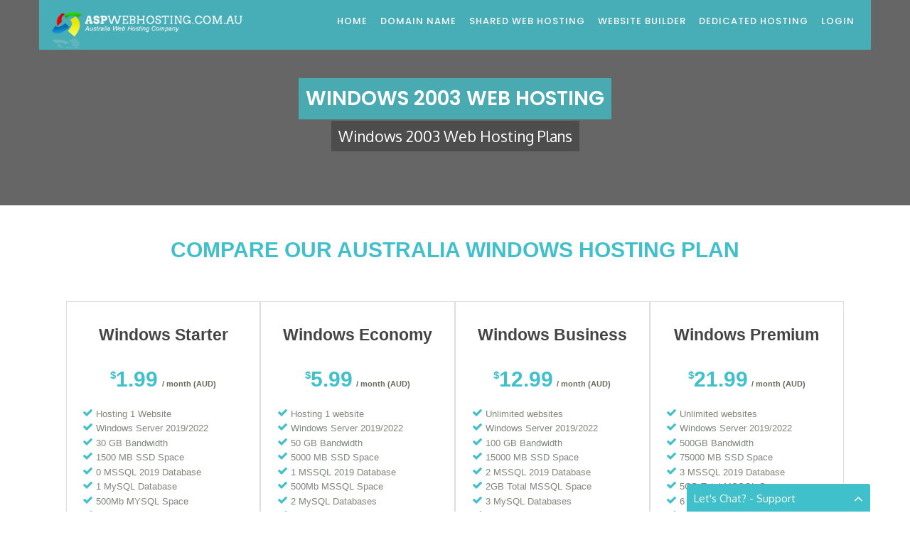

--- FILE ---
content_type: text/html; charset=utf-8
request_url: https://www.aspwebhosting.com.au/windows2008hosting.aspx
body_size: 6016
content:

<!DOCTYPE html>
<html dir="ltr" lang="en-US">
<head><meta http-equiv="content-type" content="text/html; charset=utf-8" />
    <meta name="description" content="ASPWebhosting.com.au is the best ASP.NET Hosting. We provide Best, Reliable, and Affordable Windows 2008 Hosting solutions." />
    <meta name="keywords" content="Windows 2008 Hosting, Windows 2008 Web Hosting, Best Windows 2008 Hosting, Low Cost Windows 2008 Hosting, Superior Windows 2008 Hosting" />  
    <meta name="RESOURCE-TYPE" content="DOCUMENT" /><meta name="DISTRIBUTION" content="GLOBAL" /><meta name="ROBOTS" content="INDEX, FOLLOW" /><meta name="REVISIT-AFTER" content="1 DAYS" /><meta name="author" content="ASPWebHosting.com.au" /><meta name="copyright" content="Copyright ASPWebHosting.com.au" /><meta name="language" content="English" />
    
  
  <!-- Stylesheets
  ============================================= -->
  <link href="//fonts.googleapis.com/css?family=Oxygen|Dosis:400,500|Libre+Franklin:500,700,800,900|Poppins:300,400,500,600,700" rel="stylesheet" type="text/css" /><link rel="stylesheet" href="/css/bootstrap.css" type="text/css" /><link rel="stylesheet" href="/css/style.css" type="text/css" /><link rel="stylesheet" href="/css/swiper.css" type="text/css" /><link rel="stylesheet" href="/css/custom.css?1129032918" type="text/css" /><link rel="stylesheet" href="/css/dark.css" type="text/css" /><link rel="stylesheet" href="/css/font-icons.css" type="text/css" /><link rel="stylesheet" href="/css/animate.css" type="text/css" /><link rel="stylesheet" href="/css/magnific-popup.css" type="text/css" /><link rel="stylesheet" href="/css/pricing-table.css?1129032918" type="text/css" /><link rel="stylesheet" href="/css/responsive.css" type="text/css" /><meta name="viewport" content="width=device-width, initial-scale=1" />
  <!--[if lt IE 9]>
    <script src="//css3-mediaqueries-js.googlecode.com/svn/trunk/css3-mediaqueries.js"></script>
  <![endif]-->

  <!-- Document Title
  ============================================= -->
  <title>
	Best, Reliable, and Affordable Windows 2008 Hosting solutions provided by ASPWebhosting.com.au with free ASP.NET Hosting offer for 45 days.
</title>

<!-- Google tag (gtag.js) -->
<script async src="https://www.googletagmanager.com/gtag/js?id=G-05FZL6WNXT"></script>
<script>
  window.dataLayer = window.dataLayer || [];
  function gtag(){dataLayer.push(arguments);}
  gtag('js', new Date());

  gtag('config', 'G-05FZL6WNXT');
</script>

  </script>
  
  <script type="text/javascript">
    (function(c,l,a,r,i,t,y){
        c[a]=c[a]||function(){(c[a].q=c[a].q||[]).push(arguments)};
        t=l.createElement(r);t.async=1;t.src="https://www.clarity.ms/tag/"+i;
        y=l.getElementsByTagName(r)[0];y.parentNode.insertBefore(t,y);
    })(window, document, "clarity", "script", "k1jxov8u3h");
</script>
  
</head>

<body id="bodyTag" class="stretched no-transition ">

  <!-- Document Wrapper
    ============================================= -->
  <div id="wrapper" class="clearfix">

    <!-- Header
    ============================================= -->
    <header id="header" class="transparent-header sticky-header" data-sticky-class="not-dark">

      <div id="header-wrap">

        <div class="container clearfix">

          <div id="primary-menu-trigger"><i class="icon-reorder"></i></div>

          <!-- Logo
          ============================================= -->
          <div id="logo">
            <a href="/" class="standard-logo" data-dark-logo="images/aspwebhosting.png"><img src="images/aspwebhosting.png" alt="ASPWebHosting.com.au"></a>
            <a href="/" class="retina-logo" data-dark-logo="images/aspwebhosting.png"><img src="images/aspwebhosting.png" alt="ASPWebHosting.com.au"></a>
          </div><!-- #logo end -->

          <!-- Primary Navigation
          ============================================= -->
          <nav id="primary-menu" class="dark">

            <ul>        
              <li><a href="http://aspwebhosting.com.au" class="sf-with-ul"><div>Home</div></a></li>
              <li><a href="/domainsearch.aspx" class="sf-with-ul"><div>Domain Name</div></a></li>
              <li><a href="#" class="sf-with-ul" style="cursor: default"><div>Shared Web Hosting</div></a>
                <ul>
                  <li><a href="/windows-web-hosting.aspx"><div><i class="icon-angle-right"></i>Windows Web Hosting</div></a></li>
                  <li><a href="/windowssharepointhosting.aspx"><div><i class="icon-angle-right"></i>Sharepoint Web Hosting</div></a></li>
                  <li><a href="/aspnethostingreseller.aspx"><div><i class="icon-angle-right"></i>Reseller Hosting</div></a></li>          
                </ul>
              </li>
              <li><a href="/websitebuilderhosting.aspx" class="sf-with-ul"><div>Website Builder</div></a>
              </li>
              <li><a href="#" class="sf-with-ul" style="cursor: default"><div>Dedicated Hosting</div></a>
                <ul>
                    <li><a href="/dedicatedserver.aspx"><div><i class="icon-angle-right"></i>Dedicated Server</div></a></li>
                  <li><a href="/vpsserver.aspx"><div><i class="icon-angle-right"></i>Cloud Server</div></a></li>
                </ul>
              </li>
              <li><a href="https://services.aspwebhosting.com.au/clientarea.php"><div>Login</div></a></li>
            </ul>

          </nav><!-- #primary-menu end -->

        </div>

      </div>

    </header><!-- #header end -->

    <!-- Content
    ============================================= -->
    <section id="content" class="overlap">

      <div class="content-wrap notoppadding">

    <!-- Primary
    ============================================= -->    
    <div id="primary-content" class="clearfix">
    <div id="bg-title"><section id="page-title">
    <div class="container clearfix">
    <div class="heading-block">
    <h1>Windows 2003 Web Hosting</h1>
    </div>
    <p class="lead">Windows 2003 Web Hosting Plans</p>
    </div>
    </section>
    </div>
    <div class="clear"></div>
    <div class="container clearfix">    
    <iframe width="100%" height="240" style="border: none;" data-height-lg="850" data-height-md="850" data-height-sm="2232" data-height-xs="2232" data-height-xxs="2232" allowtransparency="true" frameborder="0" scrolling="no" src="/html/hosting-table.html"></iframe>
    </div>
    <div class="container clearfix">
<h3>Windows 2003 Web Hosting</h3>
<h4 class="nobottommargin">Windows 2003 Web Hosting Plans</h4>
<p>Windows 2003 web hosting IIS 6.0 uses a new request-processing architecture and application isolation environment that enables individual Web applications to function within a self-contained worker process. This environment prevents one application or Web site from stopping another, and it reduces the amount of time that administrators spend restarting services to correct application-related problems. The new environment also includes proactive health monitoring for application pools.</p>
<section class="clearfix">
<h4 class="nobottommargin">Windows 2003 and IIS 6 Hosting Comparable Features</h4>
<p><a href="/windows2003hosting.aspx">Windows server 2003 Hosting</a> are compatible with <a href="/windows2003hosting.aspx">Windows 2003 hosting</a> with <a href="/iis6hosting.aspx"> IIS 6 Hosting</a>. It also be can integrate with <a href="/mssql2000hosting.aspx">MS SQL 2000 hosting</a>, <a href="/mssql2005hosting.aspx">MS SQL 2005 hosting</a> and the latest <a href="/mssql2008hosting.aspx">MS SQL 2008 hosting</a>. Windows 2003 hosting is <a href="/ajaxhosting.aspx">ASP.NET Ajax hosting</a> and <a href="/silverlighthosting.aspx"> Silverlight Hosting</a> compatible.</p>
<p>Windows 2003 hosting supported in all <a href="/windows-web-hosting.aspx">Windows web hosting plans</a>, <a href="/aspnet2hosting.aspx">ASP.NET 2.0 Hosting</a>, <a href="/aspnet3hosting.aspx"> ASP.NET 3.0 Hosting</a> and <a href="/aspnet35hosting.aspx">ASP.NET 3.5 Hosting.</a></p>
<p>The brand new <a href="/windows2008hosting.aspx">Windows 2008 Hosting</a> with <a href="/iis7hosting.aspx">IIS 7 Hosting</a> are available NOW!</p>
<h4 class="nobottommargin">Why hosting Windows Server 2003 with Us?</h4>
<ul>
<li><i class="icon icon-ok"></i> ASPWebHosting.com.au windows hosting plan is compatible with the <a href="/windows2003hosting.aspx"> Windows 2003 web hosting</a> management and collaboration application</li>
<li><i class="Defaults-ok"></i> We have years experience with <a href="/windows2003hosting.aspx">Windows 2003 hosting</a>, deployments and web hosting troubleshooting skills</li>
<li><i class="Defaults-ok"></i> All hosting platform support automated Windows 2003 hosting installation</li>
<li><i class="Defaults-ok"></i> Our Windows 2003 hosting experts receive 24/7/365 Technical and Email supports</li>
<li><i class="icon icon-ok"></i> We managed Backup / Recovery of clients data. Clients able to ask for recovery of data anytime they desire.</li>
<li><i class="icon icon-ok"></i> Fast and latest SQL 2008 and Web servers provide clients with maximum reliability and performance</li>
<li><i class="icon icon-ok"></i> Fast and dedicated customer service in the <a title="Windows Web Hosting" href="/windows-web-hosting.aspx">Windows hosting</a> and <a title="Reseller Hosting" href="/aspnethostingreseller.aspx">Windows reseller hosting</a> industry</li>
</ul>
<div class="clearfix"><a href="https://services.aspwebhosting.com.au/cart.php" class="button button-large button-border button-rounded button-fill button-aqua"><span>Sign Up Now</span></a></div>
</section></div>
    <div class="clear"></div>
    </div><!-- #primary-content end -->

        <div class="clear"></div>

      </div>

    </section><!-- #content end -->

      <form method="post" action="/windows2008hosting.aspx" id="Form1">
<div class="aspNetHidden">
<input type="hidden" name="__VIEWSTATE" id="__VIEWSTATE" value="/wEPDwUENTM4MWRk637WRSqIPsZDx43YlKUrMg/c5XlhgQtBMYpiHqHzfLA=" />
</div>

            <div class="clear">&nbsp;</div>
            
<div class="aspNetHidden">

	<input type="hidden" name="__VIEWSTATEGENERATOR" id="__VIEWSTATEGENERATOR" value="CA0B0334" />
</div></form>

    <!-- After Content
    ============================================= -->

  <div class="section dark nomargin">
  <div class="divcenter center" style="max-width: 900px;">
  <h2 class="nobottommargin t300 ls1">Earn cash for every client you refer <a style="position: relative; top: -3px;" class="button button-border button-circle button-light button-large notopmargin nobottommargin" data-speed="1250" data-easing="easeInOutExpo" data-offset="140" data-scrollto="#" href="/affiliates">Join Our Affiliate</a></h2>
  </div>
  </div><!-- after content end -->

    <!-- Footer
    ============================================= -->
<footer class="dark" id="footer">
  <div class="container">
    <!-- Footer Widgets
      ============================================= -->
    <div class="footer-widgets-wrap clearfix">

  <div class="col_two_third">
        <div class="col_one_third">
        <div class="widget clearfix">
        <h4>About Us</h4><p>ASPWebHosting provides enterprise hosting &amp; server services at an amazing price.. <a style="color: rgb(221, 221, 221); border-bottom: 1px dotted;" href="/about.aspx">more</a></p><h4>Don't see something?</h4><p>Get a free <a style="color: rgb(221, 221, 221); border-bottom: 1px dotted;" href="https://services.aspwebhosting.com.au/submitticket.php?step=2&deptid=2">custom quote</a> from one of our hosting experts.</p>
        </div>
        </div>
        <div class="col_one_third">
        <div class="widget widget_links clearfix">
        <h4>More Info</h4>
        <ul>
        <li><a href="/aspnet5hosting.aspx">ASP.NET 5</a></li>
        <li><a href="/asp-net-core-1-0-hosting.aspx">ASP.NET CORE 1.0</a></li>
        <li><a href="/aspnethosting.aspx">Entity Framework 7</a></li>
        <li><a href="/iis85-hosting.aspx">IIS 8.5</a></li>
        <li><a href="/iis10-hosting.aspx">IIS 10</a></li>
        <li><a href="/sqlserver2012-hosting.aspx">SQL Server 2012</a></li>
        <li><a href="/sqlserver2014-hosting.aspx">SQL Server 2014</a></li>
        <li><a href="/sqlserver2016-hosting.aspx">SQL Server 2016</a></li>
        <li><a href="/sqlserver2019-hosting.aspx">SQL Server 2019</a></li>
        <li><a href="/sqlserver2022-hosting.aspx">SQL Server 2022</a></li>
        <li><a href="/windows2012hosting.aspx">Windows Server 2012</a></li>
        <li><a href="/windows2016hosting.aspx">Windows Server 2016</a></li>
        <li><a href="/windows2019hosting.aspx">Windows Server 2019</a></li>
        <li><a href="/windows2022hosting.aspx">Windows Server 2022</a></li>
        <li><a href="/terms">Terms and Condition</a></li>
        <li><a href="/privacy">Privacy Policy</a></li>  
        </ul>
    </div>
    </div>
    <div class="col_one_third col_last">
    <div class="widget widget_links clearfix">
    <h4>See Also</h4>
    <ul>
    <li><a href="/asphosting.aspx">ASP Hosting</a></li>
    <li><a href="/crystalreport2010hosting.aspx">Crystal Report 2010</a></li>  
    <li><a href="/dotnetnukehosting.aspx">Dotnetnuke</a></li>
    <li><a href="/joomlahosting.aspx">Joomla</a></li>
    <li><a href="/umbracohosting.aspx">Umbraco</a></li>
    <li><a href="/sql2014reportingservices-hosting.aspx">Reporting Services 2014</a></li>
    <li><a href="/sql2016reportingservices-hosting.aspx">Reporting Services 2016</a></li>
    <li><a href="/phphosting.aspx">PHP Hosting</a></li>
    <li><a href="/visualstudiohosting.aspx">Visual Studio</a></li>
    <li><a href="/wordpresshosting.aspx">WordPress</a></li>
    </ul>
    </div>
    </div>
  </div>

  <div class="col_one_third col_last">
    <div class="widget clearfix" style="margin-bottom: -20px;">
    <div class="row">
    <div class="col-md-6 bottommargin-sm">
    <div class="counter counter-small"><span data-from="50" data-to="15065421" data-refresh-interval="1" data-speed="10000000" data-comma="true">1,065,421</span></div>
    <h5 class="nobottommargin">Total Updates</h5>
    </div>
    <div class="col-md-6 bottommargin-sm">
    <div class="counter counter-small"><span data-from="100" data-to="18465" data-refresh-interval="1" data-speed="10000000" data-comma="true">1,465</span></div>
    <h5 class="nobottommargin">Clients</h5>
    </div>
    </div>
    </div>
    <div class="widget clearfix notopmargin">
    <h4>Support</h4>
    <p>In order to provide better services for our customer, we do not provide phone support. We do support email support and ticket support through <a style="color: rgb(221, 221, 221); border-bottom: 1px dotted;" href="https://services.aspwebhosting.com.au/clientarea.php">Support Ticket Login</a></p>
    </div>
  </div>          
          
    </div>
    <!-- .footer-widgets-wrap end -->
  </div>
  <!-- Copyrights
    ============================================= -->
  <div id="copyrights">
    <div class="container clearfix">
      <div class="col_full nobottommargin center">
    <ul class="ulfooter copyright-links">   
        <li><a href="/accesshosting.aspx" class="first">Microsoft Access</a></li>&bull;
        <li><a href="/advancepollhosting.aspx">Advance Poll</a></li>&bull;
        <li><a href="/asphosting.aspx">ASP Web Hosting</a></li>&bull;
        <li><a href="/aspnethosting.aspx">ASP.NET Web Hosting</a></li>&bull;
        <li><a href="/aspnet2hosting.aspx">ASP.NET 2.0 Web Hosting</a></li>&bull;
        <li><a href="/aspnet3hosting.aspx">ASP.NET 3.0 Web Hosting</a></li>&bull;
        <li><a href="/aspnet35hosting.aspx">ASP.NET 3.5 Web Hosting</a></li><br>
        <li><a href="/aspnet4hosting.aspx">ASP.NET 4 Web Hosting</a></li>&bull;
        <li><a href="/aspnetajaxhosting.aspx">ASP.NET AJAX Web Hosting</a></li>&bull;
        <li><a href="/aspnetmvchosting.aspx">ASP.NET MVC Web Hosting</a></li>&bull;
        <li><a href="/autoindexhosting.aspx">AutoIndex</a></li>&bull;
        <li><a href="/avactishosting.aspx">Avactis</a></li>&bull;
        <li><a href="/bbclonehosting.aspx">BBClone</a></li>&bull;
        <li><a href="/blogenginehosting.aspx">BlogEngine</a></li>&bull;
        <li><a href="/brimhosting.aspx">Brim</a></li>&bull;
        <li><a href="/b2evolutionhosting.aspx">B2Evolution</a></li><br>
        <li><a href="/communityserverhosting.aspx">Community Server</a></li>&bull;
        <li><a href="/copperminehosting.aspx">Coppermine</a></li>&bull;
        <li><a href="/crystalreporthosting.aspx">Crystal Reports Web Hosting</a></li>&bull;
        <li><a href="/cubecarthosting.aspx">Cube Cart</a></li>&bull;
        <li><a href="/dedicatedserver.aspx">Dedicated Server Hosting</a></li>&bull;
        <li><a href="/dotnetnukehosting.aspx">DotNetNuke</a></li>&bull;
        <li><a href="/dotnetpanelhosting.aspx">DotNetPanel Hosting</a></li>&bull;
        <li><a href="/dotprojecthosting.aspx">DotProject</a></li>&bull;
        <li><a href="/drupalhosting.aspx">Drupal</a></li><br>
        <li><a href="/etickethosting.aspx">e-Ticket</a></li>&bull;
        <li><a href="/exponenthosting.aspx">Exponent</a></li>&bull;
        <li><a href="/flexwikihosting.aspx">FlexWiki</a></li>&bull;
        <li><a href="/galleryhosting.aspx">Gallery</a></li>&bull;
        <li><a href="/iis6hosting.aspx">IIS 6 Hosting</a></li>&bull;
        <li><a href="/iis7hosting.aspx">IIS 7 Hosting</a></li>&bull;
        <li><a href="/isapihosting.aspx">ISAPI Rewrite Web Hosting</a></li>&bull;
        <li><a href="/joomlahosting.aspx">Joomla</a></li>&bull;
        <li><a href="/mambohosting.aspx">Mambo</a></li>&bull;
        <li><a href="/mediawikihosting.aspx">MediaWiki</a></li>&bull;
        <li><a href="/memhthosting.aspx">MemHT</a></li>&bull;
        <li><a href="/mojoportalhosting.aspx">Mojo Portal</a></li><br>
        <li><a href="/mssql2000hosting.aspx">MSSQL 2000 Hosting</a></li>&bull;
        <li><a href="/mssql2005hosting.aspx">MSSQL 2005 Hosting</a></li>&bull;
        <li><a href="/mssql2008hosting.aspx">MSSQL 2008 Hosting</a></li>&bull;
        <li><a href="/mysqlhosting.aspx">MySQL 5 Hosting</a></li>&bull;
        <li><a href="/ngalleryhosting.aspx">nGallery Web Hosting</a></li>&bull;
        <li><a href="/nucleuscmshosting.aspx">Nukleus CMS</a></li>&bull;
        <li><a href="/openbibliohosting.aspx">Open Biblio</a></li>&bull;
        <li><a href="/openxhosting.aspx">OpenX</a></li>&bull;
        <li><a href="/oscommercehosting.aspx">OSCommerce</a></li><br>
        <li><a href="/owlhosting.aspx">Owl</a></li>&bull;
        <li><a href="/phphosting.aspx">PHP Web Hosting</a></li>&bull;
        <li><a href="/phpbbhosting.aspx">PHPbb</a></li>&bull;
        <li><a href="/phpfusionhosting.aspx">PHP Fusion</a></li>
        <li><a href="/phpmyfamilyhosting.aspx">PHPMyFamily</a></li>&bull;
        <li><a href="/phpmyvisiteshosting.aspx">PHPMyVisites</a></li>&bull;
        <li><a href="/phpnukehosting.aspx">PHP Nuke</a></li>&bull;
        <li><a href="/phprojekthosting.aspx">PHProjekt</a></li>&bull;
        <li><a href="/postnukehosting.aspx">Post Nuke</a></li>&bull;
        <li><a href="/rainbowhosting.aspx">Rainbow</a></li>&bull;
        <li><a href="/seoservice.aspx">SEO Service</a></li>&bull;
        <li><a href="/webpageseoreport.aspx">WebPage SEO Report</a></li><br>
        <li><a href="/searchenginesubmission.aspx">Search Engine Submission</a></li>&bull;
        <li><a href="/silverlighthosting.aspx">Silverlight</a></li>&bull;
        <li><a href="/websitebuilderhosting.aspx">SiteBuilder</a></li>&bull;
        <li><a href="/sitefinityhosting.aspx">Sitefinity</a></li>&bull;
        <li><a href="/smartermailhosting.aspx">Smarter Mail</a></li>&bull;
        <li><a href="/smfhosting.aspx">SMF</a></li>&bull;
        <li><a href="/softwareinstaller.aspx">Software Installer</a></li>&bull;
        <li><a href="/tikiwikihosting.aspx">TikiWiki</a></li>&bull;
        <li><a href="/umbracohosting.aspx">Umbraco</a></li>&bull;
        <li><a href="/visualstudiohosting.aspx">Visual Studio</a></li>&bull;
        <li><a href="/visualstudio2005hosting.aspx">Visual Studio 2005</a></li><br>
        <li><a href="/visualstudio2008hosting.aspx">Visual Studio 2008</a></li>
        <li><a href="/visualwebdeveloper2005hosting.aspx">Visual Web Developer 2005</a></li>&bull;
        <li><a href="/visualwebdeveloper2008hosting.aspx">Visual Web Developer 2008</a></li>&bull;
        <li><a href="/vtigerhosting.aspx">VTiger</a></li>&bull;
        <li><a href="/windowshosting.aspx">Windows Hosting</a></li>&bull;
        <li><a href="/windows2003hosting.aspx">Windows 2003 Hosting</a></li>&bull;
        <li><a href="/windows2008hosting.aspx">Windows 2008 Hosting</a></li><br>
        <li><a href="/windowssharepointhosting.aspx">Windows SharePoint Web Hosting</a></li>&bull;
        <li><a href="/windowssharepointhosting3.aspx">Windows SharePoint 3.0 Web Hosting</a></li>&bull;
        <li><a href="/wordpresshosting.aspx">WordPress</a></li>&bull;
        <li><a href="/xoopshosting.aspx">Xoops</a></li>&bull;
        <li><a href="/xtcommercehosting.aspx">XT:Commerce</a></li>&bull;
        <li><a href="/zencarthosting.aspx">Zen Cart</a></li>&bull;
        <li><a href="/zenphotohosting.aspx">ZenPhoto</a></li>
    </ul>
        Copyrights &copy; 2001 -
            <script>
            var d = new Date()
            document.write(d.getFullYear())
            </script>
        ASPWebHosting.com.au All Rights Reserved.
        <div class="copyrights-links">
          <a href="/privacy.aspx">Privacy Policy</a>
          <a href="/terms.aspx">Terms & Conditions</a>
          <a href="/sitemap.aspx">Site Map</a>
      </div>
    </div>
  </div>
  <!-- #copyrights end -->
</footer><!-- #footer end -->

  </div><!-- #wrapper end -->

  <!-- Go To Top
  ============================================= -->
  <div id="gotoTop" class="icon-angle-up"></div>

  <!-- Chat
  ============================================= -->
  <div id="chat"><a href="javascript:%20var%20e%20=%20window.open('http://livechatserver.aspwebhosting.com.au/SightMaxAgentInterface/PreChatSurvey.aspx?accountID=1&amp;siteID=4&amp;queueID=11','chatWindow','width=490,height=404,resizable=0,scrollbars=no,menubar=no,status=no');">Let's Chat? - Support <i class="icon-angle-up fright"></i></a></div>

  <!-- External JavaScripts
  ============================================= -->
  <script type="text/javascript" src="/js/jquery.js"></script>
  <script type="text/javascript" src="/js/plugins.js"></script>
 
  <!-- Footer Scripts
  ============================================= -->
  <script type="text/javascript" src="js/functions.js"></script>

  <script type="text/javascript">

    jQuery(window).load(function(){

      var $container = $('#demo-gallery');
      $('#portfolio-filter a').click(function(){
        $('#portfolio-filter li').removeClass('activeFilter');
        $(this).parent('li').addClass('activeFilter');
        var selector = $(this).attr('data-filter');
        $container.isotope({ filter: selector });
        return false;
      });

    });


  </script>
    
<script defer src="https://static.cloudflareinsights.com/beacon.min.js/vcd15cbe7772f49c399c6a5babf22c1241717689176015" integrity="sha512-ZpsOmlRQV6y907TI0dKBHq9Md29nnaEIPlkf84rnaERnq6zvWvPUqr2ft8M1aS28oN72PdrCzSjY4U6VaAw1EQ==" data-cf-beacon='{"version":"2024.11.0","token":"b5294a251b094a64bec051557a562615","r":1,"server_timing":{"name":{"cfCacheStatus":true,"cfEdge":true,"cfExtPri":true,"cfL4":true,"cfOrigin":true,"cfSpeedBrain":true},"location_startswith":null}}' crossorigin="anonymous"></script>
</body>
</html>

--- FILE ---
content_type: text/html
request_url: https://www.aspwebhosting.com.au/html/hosting-table.html
body_size: 1496
content:
<!DOCTYPE html>
<html lang="en-US" dir="ltr"><head>
	<!-- Stylesheets
  ============================================= -->
  <link type="text/css" rel="stylesheet" href="//fonts.googleapis.com/css?family=Ubuntu:300,400,400italic,600,700|Lato:300,400,400italic,600,700|Raleway:300,400,500,600,700|Crete+Round:400italic"><link type="text/css" href="/css/bootstrap.css" rel="stylesheet"><link type="text/css" href="/css/style.css" rel="stylesheet"><link type="text/css" href="/css/custom.css" rel="stylesheet"><link type="text/css" href="/css/pricing-table.css?1016011617" rel="stylesheet"><link type="text/css" href="/css/dark.css" rel="stylesheet"><link type="text/css" href="/css/font-icons.css" rel="stylesheet"><link type="text/css" href="/css/animate.css" rel="stylesheet"><link type="text/css" href="/css/magnific-popup.css" rel="stylesheet"><link type="text/css" href="/css/responsive.css" rel="stylesheet"><meta content="width=device-width, initial-scale=1" name="viewport">
  <!--[if lt IE 9]>
    <script src="//css3-mediaqueries-js.googlecode.com/svn/trunk/css3-mediaqueries.js"></script>
  <![endif]-->
<title>Hosting Table</title>
</head>
<body>
<section class="pricing-section notoppadding nomargin">
<div class="clearfix">
<div class="heading-block bottommargin center">
<h2>Compare Our Australia Windows Hosting Plan</h2>
</div>
<div class="fourth pricing pricing--yonten">
<div class="pricing--item">
<h3 class="pricing--title">Windows Starter</h3>
<div class="pricing--price"><span class="pricing--currency">$</span>1.99<span class="pricing--period">/ month (AUD)</span></div>
<ul class="pricing--feature-list">
<li><i class="icon icon-ok"></i> Hosting 1 Website</li>
<li><i class="icon icon-ok"></i> Windows Server 2019/2022</li>
<li><i class="icon icon-ok"></i> 30 GB Bandwidth</li>
<li><i class="icon icon-ok"></i> 1500 MB  SSD Space</li>
<li><i class="icon icon-ok"></i> 0 MSSQL 2019 Database</li>
<li><i class="icon icon-ok"></i> 1 MySQL Database</li>
<li><i class="icon icon-ok"></i> 500Mb MYSQL Space</li>
<li><i class="icon icon-ok"></i> Unlimited MS Access Database</li>
<li><i class="icon icon-ok"></i> 500Mb Email Space</li>
<li><i class="icon icon-ok"></i> Angular / Node.js / Blazor</li>
<li><i class="icon icon-ok"></i> ASP.NET 4.8, .NET CORE, PHP</li>
<li><i class="icon icon-ok"></i> Dotnetnuke, WordPress</li>
<li><i class="icon icon-ok"></i> SmarterMail, Crystal Report</li>
<li><i class="icon icon-ok"></i> Hosted in Australia</li>
<li><i class="icon icon-ok"></i> FREE SiteJet Website Builder</li>
<li style="text-align: center; padding-top: 20px;"><select id="ctl00_ContentPlaceHolder1_ddl1" name="ctl00$ContentPlaceHolder1$ddl1"><option value="Starting at $1.99/month *Promo Price">Starting at $1.99/month</option><option value="HalfYearly - $4.99/month *Promo Price">HalfYearly &ndash; $4.99/month *Promo Price</option><option value="Yearly - $3.49/month *Promo Price">Yearly &ndash; $3.49/month *Promo Price</option><option value="Biennially - $2.49/month *Promo Price">Biennially &ndash; $2.49/month *Promo Price</option><option value="Triennially - $1.99/month *Promo Price">Triennially &ndash; $1.99/month *Promo Price</option></select></li>
</ul>
<a class="button button-border button-circle button-aqua notopmargin nobottommargin" href="https://services.aspwebhosting.com.au/cart.php?a=add&amp;pid=475"  target="_parent">ORDER NOW</a></div>
<div class="pricing--item">
<h3 class="pricing--title">Windows Economy</h3>
<div class="pricing--price"><span class="pricing--currency">$</span>5.99<span class="pricing--period">/ month (AUD)</span></div>
<ul class="pricing--feature-list">
<li><i class="icon icon-ok"></i> Hosting 1 website</li>
<li><i class="icon icon-ok"></i> Windows Server 2019/2022</li>
<li><i class="icon icon-ok"></i> 50 GB Bandwidth</li>
<li><i class="icon icon-ok"></i> 5000 MB  SSD Space</li>
<li><i class="icon icon-ok"></i> 1 MSSQL 2019 Database</li>
<li><i class="icon icon-ok"></i> 500Mb MSSQL Space</li>
<li><i class="icon icon-ok"></i> 2 MySQL Databases</li>
<li><i class="icon icon-ok"></i> 1GB Total MySQL Space</li>
<li><i class="icon icon-ok"></i> Unlimited MS Access Databases</li>
<li><i class="icon icon-ok"></i> 500MB Email Space</li>
<li><i class="icon icon-ok"></i> Angular / Node.js / Blazor</li>
<li><i class="icon icon-ok"></i> ASP.NET 4.8, .NET CORE, PHP</li>
<li><i class="icon icon-ok"></i> Dotnetnuke, WordPress</li>
<li><i class="icon icon-ok"></i> SmarterMail, Crystal Report</li>
<li><i class="icon icon-ok"></i> Hosted in Australia</li>
<li><i class="icon icon-ok"></i> FREE SiteJet Website Builder</li>
<li style="text-align: center; padding-top: 20px;"><select id="ctl00_ContentPlaceHolder1_ddl1" name="ctl00$ContentPlaceHolder1$ddl1"><option value="Starting at $5.99/month *Promo Price">Starting at $5.99/month</option><option value="HalfYearly - $8.99/month *Promo Price">HalfYearly &ndash; $8.99/month *Promo Price</option><option value="Yearly - $7.49/month *Promo Price">Yearly &ndash; $7.49/month *Promo Price</option><option value="Biennially - $6.49/month *Promo Price">Biennially &ndash; $6.49/month *Promo Price</option><option value="Triennially - $5.99/month *Promo Price">Triennially &ndash; $5.99/month *Promo Price</option></select></li>
</ul>
<a class="button button-border button-circle button-aqua notopmargin nobottommargin" href="https://services.aspwebhosting.com.au/cart.php?a=add&amp;pid=476"  target="_parent">ORDER NOW</a></div>
<div class="pricing--item">
<h3 class="pricing--title">Windows Business</h3>
<div class="pricing--price"><span class="pricing--currency">$</span>12.99<span class="pricing--period">/ month (AUD)</span></div>
<ul class="pricing--feature-list">
<li><i class="icon icon-ok"></i> Unlimited websites</li>
<li><i class="icon icon-ok"></i> Windows Server 2019/2022</li>
<li><i class="icon icon-ok"></i> 100 GB Bandwidth</li>
<li><i class="icon icon-ok"></i> 15000 MB  SSD Space</li>
<li><i class="icon icon-ok"></i> 2 MSSQL 2019 Database</li>
<li><i class="icon icon-ok"></i> 2GB Total MSSQL Space</li>
<li><i class="icon icon-ok"></i> 3 MySQL Databases</li>
<li><i class="icon icon-ok"></i> 2GB Total MySQL Space</li>
<li><i class="icon icon-ok"></i> Unlimited MS Access Databases</li>
<li><i class="icon icon-ok"></i> 2GB Email Space</li>
<li><i class="icon icon-ok"></i> Angular / Node.js / Blazor</li>
<li><i class="icon icon-ok"></i> ASP.NET 4.8, .NET CORE, PHP</li>
<li><i class="icon icon-ok"></i> Dotnetnuke, WordPress</li>
<li><i class="icon icon-ok"></i> SmarterMail, Crystal Report</li>
<li><i class="icon icon-ok"></i> Hosted in Australia</li>
<li><i class="icon icon-ok"></i> FREE SiteJet Website Builder</li>
<li style="text-align: center; padding-top: 20px;"><select id="ctl00_ContentPlaceHolder1_ddl1" name="ctl00$ContentPlaceHolder1$ddl1"><option value="Starting at $12.99/month *Promo Price">Starting at $12.99/month</option><option value="HalfYearly - $15.99/month *Promo Price">HalfYearly &ndash; $16.99/month *Promo Price</option><option value="Yearly - $14.49/month *Promo Price">Yearly &ndash; $14.49/month *Promo Price</option><option value="Biennially - $13.49/month *Promo Price">Biennially &ndash; $13.49/month *Promo Price</option><option value="Triennially - $12.99/month *Promo Price">Triennially &ndash; $12.99/month *Promo Price</option></select></li>
</ul>
<a class="button button-border button-circle button-aqua notopmargin nobottommargin" href="https://services.aspwebhosting.com.au/cart.php?a=add&amp;pid=477" target="_parent">ORDER NOW</a></div>
<div class="pricing--item">
<h3 class="pricing--title">Windows Premium</h3>
<div class="pricing--price"><span class="pricing--currency">$</span>21.99<span class="pricing--period">/ month (AUD)</span></div>
<ul class="pricing--feature-list">
<li><i class="icon icon-ok"></i> Unlimited websites</li>
<li><i class="icon icon-ok"></i> Windows Server 2019/2022</li>
<li><i class="icon icon-ok"></i> 500GB Bandwidth</li>
<li><i class="icon icon-ok"></i> 75000 MB  SSD Space</li>
<li><i class="icon icon-ok"></i> 3 MSSQL 2019 Database</li>
<li><i class="icon icon-ok"></i> 5GB Total MSSQL Space</li>
<li><i class="icon icon-ok"></i> 6 MySQL Databases</li>
<li><i class="icon icon-ok"></i> 5GB Total MySQL Space</li>
<li><i class="icon icon-ok"></i> Unlimited MS Access Databases</li>
<li><i class="icon icon-ok"></i> 5GB Email space</li>
<li><i class="icon icon-ok"></i> Angular / Node.js / Blazor</li>
<li><i class="icon icon-ok"></i> ASP.NET 4.8, .NET CORE, PHP</li>
<li><i class="icon icon-ok"></i> Dotnetnuke, WordPress</li>
<li><i class="icon icon-ok"></i> SmarterMail, Crystal Report</li>
<li><i class="icon icon-ok"></i> Hosted in Australia</li>
<li><i class="icon icon-ok"></i> FREE SiteJet Website Builder</li>
<li style="text-align: center; padding-top: 20px;"><select id="ctl00_ContentPlaceHolder1_ddl1" name="ctl00$ContentPlaceHolder1$ddl1"><option value="Starting at $21.99/month *Promo Price">Starting at $21.99/month</option><option value="HalfYearly - $24.99/month *Promo Price">HalfYearly &ndash; $24.99/month *Promo Price</option><option value="Yearly - $23.49/month *Promo Price">Yearly &ndash; $23.49/month *Promo Price</option><option value="Biennially - $22.49/month *Promo Price">Biennially &ndash; $22.49/month *Promo Price</option><option value="Triennially - $21.99/month *Promo Price">Triennially &ndash; $21.99/month *Promo Price</option></select></li>
</ul>
<a class="button button-border button-circle button-aqua notopmargin nobottommargin" href="https://services.aspwebhosting.com.au/cart.php?a=add&amp;pid=478">ORDER NOW</a></div>
</div>
</div>
<div class="center bottommargin clearfix"><a href="https://services.aspwebhosting.com.au/cart.php?gid=1" class="button button-3d button-aqua button-large ">Order Now</a> <a href="https://services.aspwebhosting.com.au/cart.php" class="button button-3d button-dark button-large">Other Packages</a></div>
</section>
<script defer src="https://static.cloudflareinsights.com/beacon.min.js/vcd15cbe7772f49c399c6a5babf22c1241717689176015" integrity="sha512-ZpsOmlRQV6y907TI0dKBHq9Md29nnaEIPlkf84rnaERnq6zvWvPUqr2ft8M1aS28oN72PdrCzSjY4U6VaAw1EQ==" data-cf-beacon='{"version":"2024.11.0","token":"b5294a251b094a64bec051557a562615","r":1,"server_timing":{"name":{"cfCacheStatus":true,"cfEdge":true,"cfExtPri":true,"cfL4":true,"cfOrigin":true,"cfSpeedBrain":true},"location_startswith":null}}' crossorigin="anonymous"></script>
</body>
</html>

--- FILE ---
content_type: text/css
request_url: https://www.aspwebhosting.com.au/css/custom.css?1129032918
body_size: 3754
content:
/* ----------------------------------------------------------------
  Custom CSS
-----------------------------------------------------------------*/

h1, h2, h3, h4, h5, h6 {
  font-family: "Poppins",sans-serif !important;
}

body {
  font-family: "Oxygen",sans-serif !important;
  font-size: 15px !important;
}

.table a {
  border-bottom: 1px dotted;
}

abbr[title], abbr[data-original-title] {
  border-bottom: medium none;
}

#header.full-header #logo {
  border-right: medium none;  
  margin-top: 35px !important;  
}

#header.full-header #primary-menu > ul {
  border-right: medium none;
}

#header.sticky-header #logo {
  margin-top: 0 !important;
}

#header-wrap .container {
  background: rgba(64, 192, 203, 0.8) none repeat scroll 0 0 !important;  
}

#header.sticky-header #header-wrap .container {
  background: rgb(64, 192, 203) none repeat scroll 0 0;
}

#header.full-header #header-wrap {
  background: rgba(64, 192, 203, 0.8) none repeat scroll 0 0 !important;
}

#header.sticky-header #header-wrap {
  background: transparent none repeat scroll 0 0;
  box-shadow: none !important;
}

#header.transparent-header.full-header #header-wrap {
  border-bottom: medium none;
}

#header.full-header {
  background-color: transparent;
}

.mfp-close {
  color: #333333 !important;
  left: 50% !important;
  top: 50% !important;
  margin-left: 215px !important;
  margin-top: -168px !important;
}

.heading-block h1, .heading-block h2, .heading-block h3, .heading-block h4, .emphasis-title h1, .emphasis-title h2 {
  color: #40c0cb;
}

.feature-box.fbox-plain .fbox-icon i, .feature-box.fbox-plain .fbox-icon img {
  color: #40c0cb;
}

.feature-box .fbox-icon i, .feature-box .fbox-icon img {
  background-color: #40c0cb;
}

.pricing--rabten .pricing--action {
  background: #40c0cb none repeat scroll 0 0 !important;
}

.pricing--rabten .pricing--action:hover, .pricing--rabten .pricing--action:focus {
  background-color: #38a6af !important;
}

.pricing--rabten .pricing--item:hover .icon {
  color: #40c0cb !important;
}

.button.button-3d:hover {
  background-color: #38a6af !important;
}

.pricing--yonten .pricing--item {
  border: 1px solid #ddd !important;
  padding: 2em 1.5em !important;
}

li .icon {
  font-size: 15px !important;
  color: #40c0cb !important;  
}

.pricing--rabten .pricing--price {
  font-size: 2.8em !important;
  margin: 0 0 0.75em !important;
}

.pricing--yonten .pricing--price {
  color: #40c0cb !important;
}

.pricing--yonten .pricing--item:hover::after {
  border: 5px solid #40c0cb !important;
}

.pricing--feature-list {
  text-align: left !important;
}

.pricing--yonten .pricing--feature-list {
  color: #40c0cb;
  font-size: 13px;
  line-height: 13px;
}

.pricing--yonten .pricing--action {
  background: #40c0cb none repeat scroll 0 0 !important;
}

.pricing--yonten .pricing--item:nth-child(3) {
  border-right: medium none;
}

.pricing--yonten .pricing--action:hover, .pricing--yonten .pricing--action:focus {
  background: #38a6af none repeat scroll 0 0 !important;
  color: #ffffff !important;
}

.button.button-reveal span {
  font-size: 10px;
  font-weight: 100;
}

.pricing--action .icon.icon-line-arrow-right {
  transform: translateX(18px);
}

.dark .slider-caption, .dark .slider-caption h2 {
  color: #40c0cb !important;
}

.dark .slider-caption, .dark .slider-caption p {
  color: #ffffff !important;
}

.slider-caption h2 {
  color: #40c0cb !important;
  font-size: 92px;  
  letter-spacing: 0;
}

.dark .slider-caption, .slider-caption p {
  color: #666666 !important;
}

.intro-services .flag {
  border: 1px solid #dddddd;
  left: 50%;
  max-width: 120px;
  position: absolute;
  text-align: center;
  transform: translate(-50%);
}

.feature-box.fbox-center p {
  font-family: "Oxygen",sans-serif !important;  
  font-size: 15x;
  font-weight: 500;
}

.feature-box h3 span.subtitle {
  font-family: "Oxygen",sans-serif !important;
  font-size: small;
}

#primary-menu ul li > a {
  color: #ffffff;
  font-family: "Poppins",sans-serif;
  font-weight: 500 !important;
  padding: 39px 8px;
}

#primary-menu ul li > a:hover {
  color: #000000 !important;
}

#primary-menu ul ul li > a {
  font-family: "Poppins",sans-serif;
  font-size: 13px;
  font-weight: 500;
}

#logo img {
  max-height: 65px !important;
}

#header.floating-header #logo img {
  margin-top: 26px;
}

#header.sticky-header #logo img {
  margin-top: 10px;
  max-height: 65px !important;
}

#primary-menu ul ul, #primary-menu ul li .mega-menu-content {
  top: 75px;
}

.heading-block h1, .heading-block h2, .heading-block h3, .heading-block h4, .emphasis-title h1, .emphasis-title h2 {
  letter-spacing: 0 !important;
}

#page-title {
background-color: transparent;
border-bottom: medium none;
text-align: center;
}

#page-title h1 {
  color: #ffffff;
  background: rgba(64, 192, 203, 0.75) none repeat scroll 0 0;
  display: inline-block;
  line-height: normal;
  overflow: hidden;
  padding: 8px 10px;
}

#page-title .lead {
  color: #ffffff;
  background: rgba(0, 0, 0, 0.25) none repeat scroll 0 0;
  display: inline-block;
  line-height: normal;
  overflow: hidden;
  padding: 8px 10px;
}

#page-title .lead  a {
  color: #ffffff;
  border-bottom: 1px dotted;
}

#bg-title {
  background-attachment: scroll;
  background-color: #666666;
  background-image: url("https://source.unsplash.com/category/technology/1500x300");
  background-position: center top;
  background-repeat: no-repeat;
  background-size: cover;
  float: left;
  height: auto;
  margin-bottom: 40px;
  padding-top: 60px;
  width: 100%;
}

#bg-image {
  background-attachment: scroll;
  background-color: #666666;
  background-position: center top;
  background-repeat: no-repeat;
  background-size: cover;
  float: left;
  height: auto;
  margin-bottom: 40px;
  padding-top: 60px;  
  width: 100%;
}

li {
  list-style: outside none none !important;
}

.padding-top-30 {
  padding-top: 30px;  
  
}

.padding-bottom-30 {
  padding-bottom: 30px;  
  
}

.bg-grey  {
  background-color: #f9f9f9;
}

.dark #header.transparent-header.full-header:not(.sticky-header) #header-wrap:not(.not-dark), #header.transparent-header.full-header.dark:not(.sticky-header) #header-wrap:not(.not-dark) {
  border-bottom-color: rgba(255, 255, 255, 0) !important;
}

.dark #header.transparent-header.full-header:not(.sticky-header) #header-wrap:not(.not-dark) #logo, #header.transparent-header.full-header.dark:not(.sticky-header) #header-wrap:not(.not-dark) #logo {
  border-right-color: rgba(255, 255, 255, 0) !important;
}

.dark #header.transparent-header.full-header:not(.sticky-header) #header-wrap:not(.not-dark) #primary-menu > ul, #header.transparent-header.full-header.dark:not(.sticky-header) #header-wrap:not(.not-dark) #primary-menu > ul {
  border-right-color: rgba(255, 255, 255, 0) !important;
}

.dark #header.full-header #header-wrap:not(.not-dark) #logo, #header.full-header.dark #header-wrap:not(.not-dark) #logo {
  border-right-color: rgba(0, 0, 0, 0) !important;
}

.dark #header.full-header #header-wrap:not(.not-dark) #primary-menu > ul, #header.full-header.dark #header-wrap:not(.not-dark) #primary-menu > ul {
  border-right-color: rgba(0, 0, 0, 0) !important;
}

#header.transparent-header.full-header #logo {
  border-right-color: rgba(0, 0, 0, 0) !important;
}

#header.transparent-header.full-header #primary-menu > ul {
  border-right-color: rgba(0, 0, 0, 0) !important;
}

a {
  color: #40c0cb;
}

.testi-meta::before {
  content: "";
}

.rating i {
  color: #6699cc;
}

.table > thead > tr > th {
  vertical-align: middle !important;
}

.testi-meta span {
  padding-left: 0;
}

.sidenav > .ui-tabs-active > a, .sidenav > .ui-tabs-active > a:hover {
  background-color: #6699cc !important;
}

.tabs.tabs-bb ul.tab-nav li.ui-tabs-active a {
  border-bottom: 2px solid #6699cc;
}

.verisign-group h3 {
  background: rgba(0, 0, 0, 0) url("/images/icon-verisign.jpg") no-repeat scroll left top;
  margin-bottom: 20px;
  padding: 5px 0 10px 50px;
}

.geotrust-group h3 {
  background: rgba(0, 0, 0, 0) url("/images/icon-geotrust.jpg") no-repeat scroll left top;
  margin-bottom: 20px;
  padding: 5px 0 10px 50px;
}

.sbs-group h3 {
  background: rgba(0, 0, 0, 0) url("/images/icon-sbs.jpg") no-repeat scroll left top;
  margin-bottom: 20px;
  padding: 5px 0 10px 50px;
}

#chat, #frontchat {
  -webkit-border-top-left-radius: 8px;
  -webkit-border-top-right-radius: 8px;
  -moz-border-radius-topleft: 8px;
  -moz-border-radius-topright: 8px;
  border-top-left-radius: 8px;
  border-top-right-radius: 8px;
  background-clip: padding-box;
  background-color: #40c0cb;
  border-color: rgba(0, 0, 0, 0);
  border-image: none;
  border-radius: 4px 4px 0 0 !important;
  border-style: solid solid none;
  border-width: 1px 1px 0;
  bottom: 0;
  color: #ffffff;
  cursor: pointer;
  height: 40px;
  margin: 0;
  padding: 10px;
  position: fixed;
  right: 55px;
  width: 260px;
  z-index: 999999;
}

#chat i, #frontchat i {
  color: #ffffff;
  font-size: 20px;
  line-height: 20px;
}

#chat a, #chat a:hover, #frontchat a, #frontchat a:hover {
  color: #ffffff;
}

#primary-menu > ul > li:hover a, #primary-menu > ul > li.current a {
  color: #ffffff;
}

#primary-menu > ul > li.current a {
  color: #ffffff;
}

.pricing--rabten .pricing--item:nth-child(3) {
  border-right: 1px solid rgba(139, 144, 157, 0.18) !important;
}

.pricing-box.best-price .pricing-price {
  color: #40c0cb;
}

.button.button-3d:hover {
  background-color: #38a6af !important;
}

.button-white {
  background-color: #f0f0f0 !important;
}

.button-3d.button-white:hover, .button-reveal.button-white:hover {
  background-color: #f5f5f5 !important;
}

.promo.promo-dark  p, .promo.promo-dark  li {
  color: #ffffff;
}

.button.button-dark {
  background-color: #666666 !important;
}

.button.button-dark:hover {
  background-color: #333333 !important;
}

.text-center td, .text-center th {
  text-align: center;
}

.list-center {
  margin: 0 auto;
  text-align: center;
}

.server-app {
  margin: 0 auto;
  width: -webkit-fit-content;
  width: -moz-fit-content;
  width: fit-content;
}

.server-app li {
  display: inline-block;
  list-style: outside none none;
  margin-bottom: 10px;
  padding: 5px;
}

.entry {
  border-bottom: none;
  margin: 0 30px 0 0 !important;
  padding: 0 !important;
}

.dot {
  display: none;
  overflow: hidden;
}

.slider-arrow-top-sm, .slider-arrow-bottom-sm {
  right: auto;
}

.icon-green {
  color: #1ABC9C;
}

.icon-red {
  color: #c02942;
}

#primary-menu ul ul:not(.mega-menu-column), #primary-menu ul li .mega-menu-content {
  border-width: 0 1px 1px;
}

.dark #primary-menu:not(.not-dark) ul ul, .dark #primary-menu:not(.not-dark) ul li .mega-menu-content, #primary-menu.dark ul ul, #primary-menu.dark ul li .mega-menu-content {
  border-color: #b9d2f8 #3f3f3f #3f3f3f !important;
}

#copyrights {
  padding: 40px 0 60px 0 !important;
}

.dark #copyrights {
  color: #cccccc !important;
}

.dark .copyright-links a {
  border-bottom-color: rgba(255, 255, 255, 0) !important;
  color: #99ccff !important;
}

.dark .copyright-links a:hover {
  color: #eeeeee !important;
}

#copyrights .tright a {
  color: #99ccff;
}

.stretched #gotoTop {
  border-radius: 4px 4px 0 0 !important;
  bottom: 0;
  right: 10px;
  line-height: 40px;  
}

#gotoTop:hover {
  background-color: #40c0cb;
}

#copyrights .tright a:hover {
  color: #f95757;
  color: #eeeeee !important;  
}

.content-wrap {
  padding: 20px 0 0 0;
}

#primary-menu ul ul, #primary-menu ul li .mega-menu-content {
  width: 240px !important;  
  padding: 10px 0 !important;  
}

#primary-menu ul ul a {
  line-height: 13px !important;
  padding-bottom: 7px !important;
  padding-top: 7px !important;
}

.feature-box.fbox-center .fbox-icon i  span {
  display: none;
}

.grid-border [class^="col-"]::before, .grid-border [class^="col-"]::after {
  border-color: rgba(255, 255, 255, 0.05);
}

.ulfooter {
  margin-bottom: 10px;
}

.ulfooter > li {
  display: inline;
  margin: 0 5px;
}

.ulfooter a {
  color: #ffffff;
}

.www {
  float: left;
  height: 35px;
  line-height: 25px;
  margin-bottom: 10px;
  width: 8%;
}

.domain {
  float: left;
  margin-bottom: 10px;
  width: 25%;
}

.extension {
  float: left;
  margin-left: 20px;
  width: 12%;
}

.search {
  float: left;
  margin: -2px 0 0 20px;
}

input.search:hover {
  color: #40c0cb !important;
}

.portfolio-filter li.activeFilter a {
  background-color: #40c0cb;
}

.portfolio-filter li a:hover {
  color: #40c0cb;
}

.copyrights-menu {
  margin-top: 10px !important;
}

.copyrights-menu a {
  margin: 0 5px;
}

@media (max-width: 480px) {
  body:not(.dark) #header:not(.dark) #header-wrap:not(.dark) #primary-menu > ul > li:hover a,
  body:not(.dark) #header:not(.dark) #header-wrap:not(.dark) #primary-menu > ul > li.current a,
  body:not(.dark) #header:not(.dark) #header-wrap:not(.dark) #primary-menu > div > ul > li:hover a,
  body:not(.dark) #header:not(.dark) #header-wrap:not(.dark) #primary-menu > div > ul > li.current a {
    color: #000000 !important;
}
  
#page-title h1 {
  font-size: 17px !important;
}

.lead {
  font-size: 14px !important;
}

.www {
  display: none;
}

.domain {
  width: 55%;
}

.extension {
  margin-left: 8px;
  width: 30%;
}

.search {
  margin: 10px 0 0;
}
}

@media (min-width: 480px) {
#page-title .heading-block {
  height: 50px;
  margin-bottom: 10px;
}
}

.heading-block {
  margin-bottom: 20px;
}

.heading-block::after {
  border-top: medium none;  
  margin-top: 10px;
}

.widget_nav_menu li a, .widget_links li a, .widget_meta li a, .widget_archive li a, .widget_recent_entries li a, .widget_categories li a, .widget_pages li a, .widget_rss li a, .widget_recent_comments li {
  padding: 0 !important;
}

#footer .widget_links li a {
  line-height: normal;
  padding: 0 0 0 10px !important;
}

select {
  max-width: 150px;
  padding: 5px;
}

.pricing select {
  font-size: 13px;
}

.acctitle {
  font-size: 18px !important;
  font-weight: 400;
}

.alert {
  padding: 8px 15px !important;
  font-size: 13px !important;
}

.feature-box.fbox-center .fbox-image {
  border: 1px solid #dddddd;
  border-radius: 100%;
  height: 150px;
  margin: 0 auto 30px;
  padding: 5px;
  position: relative;
  width: 150px;
}

.feature-box.fbox-center .fbox-image img {
  border-radius: 100%;
  height: 140px !important;
  width: 140px !important;
}

#footer .footer-widgets-wrap {
  padding: 50px 0 !important;
}

@media (max-width: 479px) {
.container, #header.full-header .container, .container-fullwidth {
  width: auto !important;
}

#header.transparent-header.floating-header #primary-menu-trigger {
  left: 5px !important;
}

#header.sticky-header #logo img {
  margin-top: 30px;
}
}

@media (max-width: 767px) {
#bg-image {
  height: 300px;
}  
.swiper_wrapper .slider-caption h2 {
  font-size: 20px !important;
}
}

@media (max-width: 991px) {
#header.transparent-header.floating-header .container {
  background: #40c0cb none repeat scroll 0 0 !important;
  width: 100% !important;  
}

#header.floating-header #logo img {
  margin-top: 30px;
  max-height: 50px !important;
}
}

@media (min-width: 768px) {
#bg-image {
  min-height: 500px;
}
.overlap {
  margin-top: -60px !important;
}

.third .pricing--item {
  max-width: 32% !important;
}

.fourth .pricing--item {
  max-width: 24% !important;
}
}


/* EDITOR PROPERTIES - PLEASE DON'T DELETE THIS LINE TO AVOID DUPLICATE PROPERTIES */


--- FILE ---
content_type: text/css
request_url: https://www.aspwebhosting.com.au/css/pricing-table.css?1129032918
body_size: 5212
content:
/* Common styles */

.pricing {
	display: -webkit-flex;
	display: flex;
	-webkit-flex-wrap: wrap;
	flex-wrap: wrap;
	-webkit-justify-content: center;
	justify-content: center;
	width: 100%;
	margin: 0 auto 3em;
}

.pricing--item {
	position: relative;
	display: -webkit-flex;
	display: flex;
	-webkit-flex-direction: column;
	flex-direction: column;
	-webkit-align-items: stretch;
	align-items: stretch;
	text-align: center;
	-webkit-flex: 0 1 330px;
	flex: 0 1 330px;
}

.pricing--feature-list {
	text-align: left;
}

.pricing--action {
	color: inherit;
	border: none;
	background: none;
}

.pricing--action:focus {
	outline: none;
}

/* Individual styles */

/* Sonam */
.pricing--sonam .pricing--item {
	margin: 1em;
	padding: 2em;
	cursor: default;
	border-radius: 10px;
	background: #1F1F1F;
	box-shadow: 0 5px 20px rgba(0,0,0,0.05), 0 15px 30px -10px rgba(0,0,0,0.3);
	-webkit-transition: background 0.3s;
	transition: background 0.3s;
}

.pricing--sonam .pricing--item:hover {
	background: #141315;
}

.pricing--sonam .pricing--title {
	font-size: 2em;
	width: 100%;
	margin: 0 0 0.25em;
	padding: 0 0 0.5em;
	border-bottom: 3px solid rgb(27, 26, 28);
}

.pricing--sonam .pricing--price {
	color: #E06060;
	font-size: 1.75em;
	padding: 1em 0 0.75em;
}

.pricing--sonam .pricing--sentence {
	font-weight: bold;
}

.pricing--sonam .pricing--feature-list {
	margin: 0;
	padding: 1em 1.25em 2em;
}

.pricing--sonam .pricing--action {
	font-weight: bold;
	margin-top: auto;
	padding: 0.75em 2em;
	border-radius: 5px;
	background: #E06060;
	-webkit-transition: background 0.3s;
	transition: background 0.3s;
}

.pricing--sonam .pricing--action:hover,
.pricing--sonam .pricing--action:focus {
	background: #BD3C3C;
}

/* Jinpa */
.pricing--jinpa .pricing--item {
	font-family: "PT Sans",sans-serif;
	margin: 1.5em 0;
	padding: 2em;
	cursor: default;
	color: #333;
	border: 1px solid #EEE;
	-webkit-transition: background-color 0.6s, color 0.3s;
	transition: background-color 0.6s, color 0.3s;
}

.pricing--jinpa .pricing--item:nth-child(2) {
	border-right: none;
	border-left: none;
}

.pricing--jinpa .pricing--item:hover {
	color: #444;
	background: #F5F5F5;
}

.pricing--jinpa .pricing--title {
	font-size: 2em;
	width: 100%;
	margin: 0;
	padding: 0;
}

.pricing--jinpa .pricing--price {
	font-size: 1.45em;
	font-weight: bold;
	line-height: 95px;
	width: 100px;
	height: 100px;
	margin: 1.15em auto 1em;
	border-radius: 50%;
	background: #ea716e;
	color: #FFF;
	-webkit-transition: color 0.3s, background 0.3s;
	transition: color 0.3s, background 0.3s;
}

.pricing--jinpa .pricing--item:first-child .pricing--price {
	background: #eac36e;
}

.pricing--jinpa .pricing--item:nth-child(2) .pricing--price {
	background: #eaa36e;
}

.pricing--jinpa .pricing--item:hover .pricing--price {
	color: #fff;
	background: #82C57E;
}

.pricing--jinpa .pricing--sentence {
	font-weight: bold;
	font-size: 17px;
	letter-spacing: 1px;
}

.pricing--jinpa .pricing--feature-list {
	margin: 0;
	padding: 1em 1em 2em;
	list-style: none;
	text-align: center;
}

.pricing--jinpa .pricing--action {
	font-weight: bold;
	margin-top: auto;
	padding: 0.75em 2em;
	opacity: 0;
	color: #fff;
	background: #82C57E;
	-webkit-transition: -webkit-transform 0.3s, opacity 0.3s;
	transition: transform 0.3s, opacity 0.3s;
	-webkit-transform: translate3d(0, -15px, 0);
	transform: translate3d(0, -15px, 0);
}

.pricing--jinpa .pricing--item:hover .pricing--action {
	opacity: 1;
	-webkit-transform: translate3d(0, 0, 0);
	transform: translate3d(0, 0, 0);
}

.pricing--jinpa .pricing--action:hover,
.pricing--jinpa .pricing--action:focus {
	background: #6EA76B;
}

@media screen and (max-width: 60em) {
	.pricing--jinpa .pricing--item {
		max-width: none;
		width: 90%;
		flex: none;
	}
	.pricing--jinpa .pricing--item:nth-child(2) {
		border: 1px solid #fff;
	}
}

/* Tenzin */
.pricing--tenzin .pricing--item {
	margin: 1em;
	padding: 2em 2.5em;
	text-align: left;
	color: #262b38;
	background: #EEF0F3;
	border-top: 3px solid #EEF0F3;
	-webkit-transition: border-color 0.3s;
	transition: border-color 0.3s;
}

.pricing--tenzin .pricing--item:hover {
	border-color: #3e62e0;
}

.pricing--tenzin .pricing--title {
	font-size: 1em;
	margin: 0 0 1em;
}

.pricing--tenzin .pricing--price {
	font-size: 2em;
	font-weight: bold;
	padding: 0.5em 0 0.75em;
	border-top: 3px solid rgba(139, 144, 157, 0.18);
}

.pricing--tenzin .pricing--currency {
	font-size: 0.5em;
	vertical-align: super;
}

.pricing--tenzin .pricing--sentence {
	font-weight: bold;
	padding: 0 0 0.5em;
	color: #9CA0A9;
	border-bottom: 3px solid rgba(139, 144, 157, 0.18);
}

.pricing--tenzin .pricing--feature-list {
	font-size: 0.85em;
	font-style: italic;
	margin: 0;
	padding: 0.25em 0 2.5em;
	list-style: none;
	text-align: right;
	color: #8b909d;
}

.pricing--tenzin .pricing--action {
	font-weight: bold;
	margin-top: auto;
	padding: 1em 2em;
	color: #fff;
	border-radius: 30px;
	background: #3e62e0;
	-webkit-transition: background-color 0.3s;
	transition: background-color 0.3s;
}

.pricing--tenzin .pricing--action:hover,
.pricing--tenzin .pricing--action:focus {
	background-color: #3b5ac5;
}

/* Yama */
.pricing--yama .pricing--item {
	margin: 1em;
	padding: 0 0 2em;
	color: #fff;
	background: #1e1c20;
}

.pricing--yama .pricing--title {
	font-family: 'Playfair Display', serif;
	font-size: 2.35em;
	font-weight: 900;
	line-height: 1;
	width: 290px;
	margin: 0 auto;
	padding: 1em 1em 0em;
}

.pricing--amp {
	padding: 0.15em 0 0.1em;
	color: #0f0e0f;
}

.pricing--yama .pricing--sentence {
	margin-bottom: 2em;
	color: #555357;
}

.pricing--yama .pricing--price {
	font-size: 2em;
	font-weight: bold;
	position: relative;
	z-index: 10;
	overflow: hidden;
	padding: 0.75em;
	cursor: default;
	color: #ef7d46;
	background: #1a181b;
	-webkit-transition: color 0.3s;
	transition: color 0.3s;
}

.pricing--yama .pricing--item:hover .pricing--price {
	color: #fff;
}

.pricing--yama .pricing--price::before {
	content: '';
	position: absolute;
	z-index: -1;
	top: 0;
	left: 0;
	width: 100%;
	height: 100%;
	pointer-events: none;
	background: #141315;
	-webkit-transition: -webkit-transform 0.3s, opacity 0.3s;
	transition: transform 0.3s, opacity 0.3s;
	-webkit-transform: translate3d(-150%,0,0) skewX(40deg);
	transform: translate3d(-150%,0,0) skewX(40deg);
}

.pricing--yama .pricing--item:hover .pricing--price::before {
	opacity: 1;
	-webkit-transform: translate3d(0,0,0) skewX(0deg);
	transform: translate3d(0,0,0) skewX(0deg);
}

.pricing--yama .pricing--period {
	font-size: 0.5em;
	font-weight: normal;
	display: block;
	color: #2a272c;
}

.pricing--yama .pricing--feature-list {
	margin: 0;
	padding: 2em 1em;
	list-style: none;
	text-align: center;
	color: #6a6563;
}

.pricing--yama .pricing--action {
	font-weight: bold;
	margin: 0 2em;
	padding: 1em 2em;
	border-radius: 4px;
	background: #ef7d46;
	-webkit-transition: background-color 0.3s, color 0.3s;
	transition: background-color 0.3s, color 0.3s;
}

.pricing--yama .pricing--action:hover,
.pricing--yama .pricing--action:focus {
	color: #ef7d46;
	background: #fff;
}

/* Rabten */
.pricing--rabten .pricing--item {
	font-family: 'Roboto', sans-serif;
	padding: 2em 4em;
	cursor: default;
	color: #262b38;
	max-width: 320px;
}

.pricing--rabten .pricing--item:nth-child(2) {
	border-right: 1px solid rgba(139, 144, 157, 0.18);
	border-left: 1px solid rgba(139, 144, 157, 0.18);
}

.pricing--rabten .pricing--title {
	font-size: 1em;
	margin: 1.5em 0 0;
}

.pricing--rabten .icon {
	font-size: 2.5em;
	color: #8b909d;
	-webkit-transition: color 0.3s;
	transition: color 0.3s;
}

.pricing--rabten .pricing--item:hover .icon {
	color: #E03E3E;
}

.pricing--rabten .pricing--price {
	font-size: 3em;
	font-weight: bold;
	margin: 0.5em 0 0.75em;
	overflow: hidden;
}

.pricing--rabten .pricing--currency {
	font-size: 0.5em;
	vertical-align: super;
}

.pricing--rabten .pricing--period {
	font-size: 0.35em;
	color: #8b909d;
}

.pricing--rabten .pricing--anim {
	display: inline-block;
	position: relative;
}

.pricing--rabten .pricing--item:hover .pricing--anim {
	-webkit-animation: moveUp 0.4s forwards;
	animation: moveUp 0.4s forwards;
	-webkit-animation-timing-function: cubic-bezier(0.7, 0, 0.3, 1);
	animation-timing-function: cubic-bezier(0.7, 0, 0.3, 1);
}

.pricing--rabten .pricing--item:hover .pricing--anim--2 {
	-webkit-animation-delay: 0.05s;
	animation-delay: 0.05s;
}

@-webkit-keyframes moveUp {
	50% { -webkit-transform: translate3d(0,-100%,0); transform: translate3d(0,-100%,0); }
	51% { opacity: 0; -webkit-transform: translate3d(0,-100%,0); transform: translate3d(0,-100%,0); }
	52% { opacity: 1; -webkit-transform: translate3d(0,100%,0); transform: translate3d(0,100%,0); }
	100% { -webkit-transform: translate3d(0,0,0); transform: translate3d(0,0,0); }
}

@keyframes moveUp {
	50% { -webkit-transform: translate3d(0,-100%,0); transform: translate3d(0,-100%,0); }
	51% { opacity: 0; -webkit-transform: translate3d(0,-100%,0); transform: translate3d(0,-100%,0); }
	52% { opacity: 1; -webkit-transform: translate3d(0,100%,0); transform: translate3d(0,100%,0); }
	100% { -webkit-transform: translate3d(0,0,0); transform: translate3d(0,0,0); }
}

.pricing--rabten .pricing--sentence {
	font-weight: bold;
	margin: 0 0 1em 0;
	padding: 0 0 0.5em;
	color: #8b909d;
}

.pricing--rabten .pricing--feature-list {
	font-size: 0.85em;
	margin: 0;
	padding: 0.25em 0 2.5em;
	list-style: none;
	text-align: center;
	color: #8b909d;
}

.pricing--rabten .pricing--action {
	font-weight: bold;
	margin-top: auto;
	padding: 1em 2em;
	color: #fff;
	border-radius: 30px;
	background: #E03E3E;
	-webkit-transition: background-color 0.3s;
	transition: background-color 0.3s;
}

.pricing--rabten .pricing--action:hover,
.pricing--rabten .pricing--action:focus {
	background-color: #C53737;
}

@media screen and (max-width: 60em) {
	.pricing--rabten .pricing--item {
		max-width: none;
		width: 90%;
		flex: none;
		border: none !important;
		opacity: 1 !important;
	}
}

/* Pema */
.pricing--pema .pricing--item {
	font-family: 'Alegreya Sans', sans-serif;
	padding: 2em 3em;
	margin: 1em;
	color: #262b38;
	background: #fff;
	cursor: default;
	overflow: hidden;
	box-shadow: 0 0 15px rgba(0,0,0,0.05);
}

@media screen and (min-width: 66.250em) {
	.pricing--pema .pricing--item {
		margin: 1.5em 0;
	}
	.pricing--pema .pricing--item--featured {
		z-index: 10;
		margin: 0;
		font-size: 1.15em;
	}
}

.pricing--pema .pricing--title {
	font-size: 2em;
	margin: 0.5em 0 0;
	color: #1d211f;
}

.pricing--pema .icon {
	display: inline-block;
	min-width: 2em;
	color: #8A9790;
	vertical-align: middle;
	top: 2px;
}

.pricing--pema .pricing--price {
	font-size: 5em;
	font-weight: 800;
	color: #6ed19c;
	position: relative;
	z-index: 100;
}

.pricing--pema .pricing--currency {
	font-size: 0.5em;
	vertical-align: super;
}

.pricing--pema .pricing--period {
	font-size: 0.25em;
	display: inline-block;
	padding: 0 0 0 0.5em;
	color: #CEDED6;
}

.pricing--pema .pricing--sentence {
	font-weight: bold;
	margin: 0 0 1em 0;
	padding: 0 0 0.5em;
	color: #6ed19c;
}

.pricing--pema .pricing--feature-list {
	font-size: 0.95em;
	margin: 0;
	padding: 1.5em 0.5em 2.5em;
	list-style: none;
}

.pricing--pema .pricing--feature {
	padding: 0.15em 0;
}

.pricing--pema .pricing--action {
	font-weight: bold;
	margin-top: auto;
	padding: 1em 2em;
	color: #fff;
	border-radius: 5px;
	background: #6ed19c;
	-webkit-transition: background-color 0.3s;
	transition: background-color 0.3s;
	text-transform: uppercase;
	letter-spacing: 2px;
}

.pricing--pema .pricing--action:hover,
.pricing--pema .pricing--action:focus {
	background-color: #4F5F56;
}

/* karma */
.pricing--karma .pricing--item {
	margin: 1em;
	color: #382628;
	background: #fff;
	cursor: default;
	text-transform: uppercase;
	letter-spacing: 4px;
	border: 2px solid #382628;
	border-radius: 5px;
}

.pricing--karma .pricing--title {
	font-size: 1em;
	font-weight: 800;
	margin: 0.5em 0 0;
	padding: 1em;
	color: #000;
	border-bottom: 2px solid #382628;
}

.pricing--karma .icon {
	display: inline-block;
	min-width: 2em;
}

.pricing--karma .pricing--price {
	font-size: 3em;
	padding: 0.5em 0 0 0;
	margin: 1em;
	font-weight: bold;
	border: 2px solid #382628;
	position: relative;
	z-index: 100;
}

.pricing--karma .pricing--item--featured .pricing--price::after {
	background: url('http://tympanus.net/Development/PricingTablesInspiration/img/stamp.png');
	background-size: cover;
	content: '';
	position: absolute;
	top: -30px;
	right: -20px;
	width: 100px;
	height: 100px;
	pointer-events: none;
}

.pricing--karma .pricing--currency {
	font-size: 0.5em;
	vertical-align: super;
}

.pricing--karma .pricing--period {
	font-size: 0.25em;
	display: block;
	padding: 1em;
	margin-top: 1.25em;
	border-top: 2px solid #382628;
}

.pricing--karma .pricing--sentence {
	margin: 0 0 1em 0;
	padding: 1em;
	font-size: 0.85em;
	border-bottom: 2px solid #382628;
}

.pricing--karma .pricing--feature-list {
	font-size: 0.85em;
	margin: 0;
	letter-spacing: 0;
	padding: 0 1em 2.5em 4em;
	list-style-type: square;
}

.pricing--karma .pricing--action {
	font-weight: bold;
	flex: none;
	margin: auto 1em 1em;
	padding: 1.25em 2em;
	color: #fff;
	background: #382628;
	letter-spacing: 2px;
	border-radius: 5px;
	border: 2px solid #382628;
	font-size: 0.95em;
	text-transform: uppercase;
	-webkit-transition: background-color 0.3s, color 0.3s;
	transition: background-color 0.3s, color 0.3s;
}

.pricing--karma .pricing--action:hover,
.pricing--karma .pricing--action:focus {
	background-color: #ffdbd5;
	color: #382628;
}

/* norbu */
.pricing--norbu .pricing--item {
	margin: 1em;
	color: #fff;
	cursor: default;
	font-family: 'Myriad Pro', Arial, sans-serif;
	border: 1px solid rgba(255,255,255,0.4);
	background: rgba(255,255,255,0.08);
	border-radius: 10px;
	-webkit-transition: border-color 0.3s, background 0.3s;
	transition: border-color 0.3s, background 0.3s;
}

.pricing--norbu .pricing--item:hover {
	border: 1px solid rgba(255,255,255,1);
	background: rgba(255,255,255,0.18);
}

.pricing--norbu .pricing--title {
	font-size: 2em;
	font-weight: 400;
	margin: 0.5em 0;
	padding: 1em;
	position: relative;
}

.pricing--norbu .pricing--title::after {
	content: '';
	position: absolute;
	width: 20%;
	height: 1px;
	background: #fff;
	left: 40%;
	bottom: 0;
}

.pricing--norbu .icon {
	display: inline-block;
	min-width: 2em;
}

.pricing--norbu .pricing--price {
	font-size: 3.5em;
	padding: 0.5em 0 0 0;
	font-weight: 400;
	position: relative;
	z-index: 100;
}

.pricing--norbu .pricing--currency {
	font-size: 0.5em;
	vertical-align: super;
}

.pricing--norbu .pricing--period {
	font-size: 0.25em;
	display: block;
	padding: 1em;
}

.pricing--norbu .pricing--sentence {
	padding: 1em 2em;
	font-size: 1em;
	margin: 0 auto 1em;
}

.pricing--norbu .pricing--feature-list {
	font-size: 1.15em;
	margin: 0 2em;
	letter-spacing: 0;
	padding: 2em 0;
	list-style: none;
}

.pricing--norbu .pricing--feature {
	line-height: 1.4;
}

.pricing--norbu .pricing--feature::before {
	content: "\e095";
	font-family: 'lined-icons';
	display: inline-block;
	vertical-align: middle;
	padding: 0 0.75em 0.188em 0;
}

.pricing--norbu .pricing--action {
	font-weight: bold;
	flex: none;
	margin: auto 1em 1em;
	padding: 1.25em 2em;
	color: #4aa8e4;
	background: rgba(255,255,255,0.7);
	border-radius: 5px;
	-webkit-transition: background 0.3s;
	transition: background 0.3s;
	text-transform: uppercase;
	letter-spacing: 2px;
}

.pricing--norbu .pricing--action:hover,
.pricing--norbu .pricing--action:focus {
	background: #fff;
}

/* Dawa */
.pricing--dawa .pricing--item {
	padding: 0 2em;
}

.pricing--dawa .pricing--title {
	font-weight: bold;
	font-size: 1.8em;
	padding: 0 0 0.5em;
	background: url('http://tympanus.net/Development/PricingTablesInspiration/img/line.png') no-repeat 50% 100%;
}

.pricing--dawa .pricing--price {
	font-size: 3.75em;
	line-height: 1;
	margin: 1em 0 0.65em;
	font-family: 'Homemade Apple', cursive;
}

.pricing--dawa .pricing--period {
	font-size: 0.25em;
	display: block;
}

.pricing--dawa .pricing--sentence {
	font-family: 'Homemade Apple', cursive;
	margin: 0;
}

.pricing--dawa .pricing--feature-list {
	margin: 0 0 1.5em;
	padding: 1em;
	list-style: none;
	text-align: center;
}

.pricing--dawa .pricing--action {
	border-radius: 30px;
	font-size: 1.5em;
	padding: 0.8em 1.5em;
	font-family: 'Homemade Apple', cursive;
	-webkit-transition: color 0.3s;
	transition: color 0.3s;
	background-color: #FFF;
	color: #444;
	-webkit-transition: all 0.4s ease;
	-o-transition: all 0.4s ease;
	transition: all 0.4s ease;
}

.pricing--dawa .pricing--action:hover,
.pricing--dawa .pricing--action:focus {
	color: #000;
	background-color: #F5F5F5
}

@media screen and (max-width: 40em) {
	.pricing--dawa .pricing--item {
		border: 1px solid rgba(255,255,255,0.6);
		margin: 1em;
	}
}

/* Yonten */
.pricing--yonten .pricing--item {
	font-family: 'PT Sans', sans-serif;
	padding: 2em 4em;
	cursor: default;
	color: #fff;
	margin: 1em;
	border: 1px solid #5c6552;
	max-width: 320px;
}

@media screen and (min-width: 66.250em) {
	.pricing--yonten .pricing--item {
		margin: 0;
	}
	.pricing--yonten .pricing--item:nth-child(2) {
		border-right: none;
		border-left: none;
	}
}

.pricing--yonten .pricing--item:hover {
	z-index: 100;
}

.pricing--yonten .pricing--item:hover::after {
	content: '';
	pointer-events: none;
	position: absolute;
	top: -5px;
	left: -5px;
	width: 100%;
	height: 100%;
	box-sizing: content-box;
	border: 5px solid #37a6e4;
}

.pricing--yonten .pricing--title {
	font-size: 1.5em;
	margin: 0 0 0.5em 0;
	padding: 0 0 0.5em;
}

.pricing--yonten .icon {
	font-size: 3em;
	margin: 0 0 0.5em 0;
	color: #37a6e4;
}

.pricing--yonten .pricing--price {
	font-size: 2em;
	margin: 0 0 0.5em 0;
	font-weight: bold;
	color: #37a6e4;
}

.pricing--yonten .pricing--currency {
	font-size: 0.5em;
	vertical-align: super;
}

.pricing--yonten .pricing--period {
	font-size: 0.35em;
	padding: 0 0 0 0.5em;
	color: #646D5B;
}

.pricing--yonten .pricing--feature-list {
	margin: 0;
	padding: 0.25em 0 4em;
	list-style: none;
	text-align: center;
	color: #81867D;
}

.pricing--yonten .pricing--feature {
	padding: 0.25em;
}

.pricing--yonten .pricing--action {
	font-weight: bold;
	margin-top: auto;
	padding: 1em 2em;
	border-radius: 40px;
	background: #37a6e4;
	color: ;
	-webkit-transition: background-color 0.3s, color 0.3s;
	transition: background-color 0.3s, color 0.3s;
}

.pricing--yonten .pricing--action:hover,
.pricing--yonten .pricing--action:focus {
	color: #37a6e4;
	background: #fff;
}

/* tashi */
.pricing--tashi .pricing--item {
	font-family: 'Roboto Condensed', sans-serif;
	margin: 0.5em;
	padding: 2em 2.5em;
	text-align: left;
	color: #fff;
	background: #262c37;
}

.pricing--tashi .pricing--title {
	font-size: 2em;
	font-weight: 300;
	margin: 0 0 0.15em;
	color: #E25A77;
}

.pricing--tashi .pricing--item:nth-child(2) .pricing--title {
	color: #E25ABC;
}

.pricing--tashi .pricing--item:nth-child(3) .pricing--title {
	color: #7E5AE2;
}

.pricing--tashi .pricing--price {
	font-size: 3em;
	font-weight: 300;
	padding: 0.85em 0;
}

.pricing--tashi .pricing--currency {
	font-size: 0.65em;
	vertical-align: super;
	color: #cccccc;
}

.pricing--tashi .pricing--period {
	font-size: 0.35em;
	padding: 0 0 0 0.5em;
	color: #535965;
}

.pricing--tashi .pricing--sentence {
	padding: 0 0 0.5em;
	margin: 0;
	color: #dddddd;
}

.pricing--tashi .pricing--feature-list {
	font-size: 0.95em;
	margin: 0;
	padding: 0 0 2.5em;
	list-style: none;
	color: #757983;
}

.pricing--tashi .pricing--feature {
	position: relative;
	display: block;
	padding: 0 0 0 20px;
	line-height: 1.5;
}

.pricing--tashi .pricing--feature::before {
	content: '';
	position: absolute;
	width: 10px;
	height: 2px;
	background: #1F242D;
	left: 0;
	top: 50%;
	margin: -2px 0 0 0;
}

.pricing--tashi .pricing--action {
	-webkit-align-self: flex-end;
	align-self: flex-end;
	margin-top: auto;
	font-size: 1.55em;
	width: 60px;
	height: 60px;
	line-height: 60px;
	color: #fff;
	border-radius: 30px;
	background: #E25A77;
	-webkit-transition: background-color 0.3s, color 0.3s;
	transition: background-color 0.3s, color 0.3s;
}

.pricing--tashi .pricing--item:nth-child(2) .pricing--action {
	background: #E25ABC;
}

.pricing--tashi .pricing--item:nth-child(3) .pricing--action {
	background: #7E5AE2;
}

.pricing--tashi .pricing--action:hover,
.pricing--tashi .pricing--action:focus {
	background: #1A1F28 !important;
}

/* palden */
.pricing--palden .pricing--item {
	font-family: "Nunito", sans-serif;
	cursor: default;
	color: #84697c;
	background: #fff;
	box-shadow: 0 0 10px rgba(46, 59, 125, 0.23);
	border-radius: 20px 20px 10px 10px;
	margin: 1em;
}

@media screen and (min-width: 66.250em) {
	.pricing--palden .pricing--item {
		margin: 1em -0.5em;
	}
	.pricing--palden .pricing--item--featured {
		margin: 0;
		z-index: 10;
		box-shadow: 0 0 20px rgba(46, 59, 125, 0.23);
	}
}

.pricing--palden .pricing--deco {
	border-radius: 10px 10px 0 0;
	background: #7a90ff;
	padding: 4em 0 9em;
	position: relative;
}

.pricing--palden .pricing--deco-img {
	position: absolute;
	bottom: 0;
	left: 0;
	width: 100%;
	height: 160px;
}

.pricing--palden .pricing--item--featured .pricing--deco {
	padding: 5em 0 8.885em 0;
}

.pricing--palden .pricing--title {
	font-size: 0.75em;
	margin: 0;
	text-transform: uppercase;
	letter-spacing: 5px;
	color: #ffd5bd;
}

.pricing--palden .deco-layer {
	-webkit-transition: -webkit-transform 0.5s;
	transition: transform 0.5s;
}

.pricing--palden .pricing--item:hover .deco-layer--1 {
	-webkit-transform: translate3d(15px,0,0);
	transform: translate3d(15px,0,0);
}

.pricing--palden .pricing--item:hover .deco-layer--2 {
	-webkit-transform: translate3d(-15px,0,0);
	transform: translate3d(-15px,0,0);
}

.pricing--palden .icon {
	font-size: 2.5em;
}

.pricing--palden .pricing--price {
	font-size: 5em;
	font-weight: bold;
	padding: 0;
	color: #fff;
	margin: 0 0 0.25em 0;
	line-height: 0.75;
}

.pricing--palden .pricing--currency {
	font-size: 0.15em;
	vertical-align: top;
	color: rgba(0,0,0,0.4);
}

.pricing--palden .pricing--period {
	font-size: 0.15em;
	padding: 0 0 0 0.5em;
	color: rgba(0,0,0,0.4);
	font-style: italic;
}

.pricing--palden .pricing--sentence {
	font-weight: bold;
	margin: 0 0 1em 0;
	padding: 0 0 0.5em;
}

.pricing--palden .pricing--feature-list {
	margin: 0;
	padding: 0.25em 0 2.5em;
	list-style: none;
	text-align: center;
}

.pricing--palden .pricing--feature {
	padding: 1em 0;
}

.pricing--palden .pricing--action {
	font-weight: bold;
	margin: auto 3em 2em 3em;
	padding: 1em 2em;
	color: #fff;
	border-radius: 30px;
	background: #ffae7e;
	-webkit-transition: background-color 0.3s;
	transition: background-color 0.3s;
}

.pricing--palden .pricing--action:hover,
.pricing--palden .pricing--action:focus {
	background-color: #f38747;
}

--- FILE ---
content_type: text/css
request_url: https://www.aspwebhosting.com.au/css/custom.css
body_size: 2957
content:
/* ----------------------------------------------------------------
  Custom CSS
-----------------------------------------------------------------*/

h1, h2, h3, h4, h5, h6 {
  font-family: "Poppins",sans-serif !important;
}

body {
  font-family: "Oxygen",sans-serif !important;
  font-size: 15px !important;
}

.table a {
  border-bottom: 1px dotted;
}

abbr[title], abbr[data-original-title] {
  border-bottom: medium none;
}

#header.full-header #logo {
  border-right: medium none;  
  margin-top: 35px !important;  
}

#header.full-header #primary-menu > ul {
  border-right: medium none;
}

#header.sticky-header #logo {
  margin-top: 0 !important;
}

#header-wrap .container {
  background: rgba(64, 192, 203, 0.8) none repeat scroll 0 0 !important;  
}

#header.sticky-header #header-wrap .container {
  background: rgb(64, 192, 203) none repeat scroll 0 0;
}

#header.full-header #header-wrap {
  background: rgba(64, 192, 203, 0.8) none repeat scroll 0 0 !important;
}

#header.sticky-header #header-wrap {
  background: transparent none repeat scroll 0 0;
  box-shadow: none !important;
}

#header.transparent-header.full-header #header-wrap {
  border-bottom: medium none;
}

#header.full-header {
  background-color: transparent;
}

.mfp-close {
  color: #333333 !important;
  left: 50% !important;
  top: 50% !important;
  margin-left: 215px !important;
  margin-top: -168px !important;
}

.heading-block h1, .heading-block h2, .heading-block h3, .heading-block h4, .emphasis-title h1, .emphasis-title h2 {
  color: #40c0cb;
}

.feature-box.fbox-plain .fbox-icon i, .feature-box.fbox-plain .fbox-icon img {
  color: #40c0cb;
}

.feature-box .fbox-icon i, .feature-box .fbox-icon img {
  background-color: #40c0cb;
}

.pricing--rabten .pricing--action {
  background: #40c0cb none repeat scroll 0 0 !important;
}

.pricing--rabten .pricing--action:hover, .pricing--rabten .pricing--action:focus {
  background-color: #38a6af !important;
}

.pricing--rabten .pricing--item:hover .icon {
  color: #40c0cb !important;
}

.button.button-3d:hover {
  background-color: #38a6af !important;
}

.pricing--yonten .pricing--item {
  border: 1px solid #ddd !important;
  padding: 2em 1.5em !important;
}

li .icon {
  font-size: 15px !important;
  color: #40c0cb !important;  
}

.pricing--rabten .pricing--price {
  font-size: 2.8em !important;
  margin: 0 0 0.75em !important;
}

.pricing--yonten .pricing--price {
  color: #40c0cb !important;
}

.pricing--yonten .pricing--item:hover::after {
  border: 5px solid #40c0cb !important;
}

.pricing--feature-list {
  text-align: left !important;
}

.pricing--yonten .pricing--feature-list {
  color: #40c0cb;
  font-size: 13px;
  line-height: 13px;
}

.pricing--yonten .pricing--action {
  background: #40c0cb none repeat scroll 0 0 !important;
}

.pricing--yonten .pricing--item:nth-child(3) {
  border-right: medium none;
}

.pricing--yonten .pricing--action:hover, .pricing--yonten .pricing--action:focus {
  background: #38a6af none repeat scroll 0 0 !important;
  color: #ffffff !important;
}

.button.button-reveal span {
  font-size: 10px;
  font-weight: 100;
}

.pricing--action .icon.icon-line-arrow-right {
  transform: translateX(18px);
}

.dark .slider-caption, .dark .slider-caption h2 {
  color: #40c0cb !important;
}

.dark .slider-caption, .dark .slider-caption p {
  color: #ffffff !important;
}

.slider-caption h2 {
  color: #40c0cb !important;
  font-size: 92px;  
  letter-spacing: 0;
}

.dark .slider-caption, .slider-caption p {
  color: #666666 !important;
}

.intro-services .flag {
  border: 1px solid #dddddd;
  left: 50%;
  max-width: 120px;
  position: absolute;
  text-align: center;
  transform: translate(-50%);
}

.feature-box.fbox-center p {
  font-family: "Oxygen",sans-serif !important;  
  font-size: 15x;
  font-weight: 500;
}

.feature-box h3 span.subtitle {
  font-family: "Oxygen",sans-serif !important;
  font-size: small;
}

#primary-menu ul li > a {
  color: #ffffff;
  font-family: "Poppins",sans-serif;
  font-weight: 500 !important;
  padding: 39px 8px;
}

#primary-menu ul li > a:hover {
  color: #000000 !important;
}

#primary-menu ul ul li > a {
  font-family: "Poppins",sans-serif;
  font-size: 13px;
  font-weight: 500;
}

#logo img {
  max-height: 65px !important;
}

#header.floating-header #logo img {
  margin-top: 26px;
}

#header.sticky-header #logo img {
  margin-top: 10px;
  max-height: 65px !important;
}

#primary-menu ul ul, #primary-menu ul li .mega-menu-content {
  top: 75px;
}

.heading-block h1, .heading-block h2, .heading-block h3, .heading-block h4, .emphasis-title h1, .emphasis-title h2 {
  letter-spacing: 0 !important;
}

#page-title {
background-color: transparent;
border-bottom: medium none;
text-align: center;
}

#page-title h1 {
  color: #ffffff;
  background: rgba(64, 192, 203, 0.75) none repeat scroll 0 0;
  display: inline-block;
  line-height: normal;
  overflow: hidden;
  padding: 8px 10px;
}

#page-title .lead {
  color: #ffffff;
  background: rgba(0, 0, 0, 0.25) none repeat scroll 0 0;
  display: inline-block;
  line-height: normal;
  overflow: hidden;
  padding: 8px 10px;
}

#page-title .lead  a {
  color: #ffffff;
  border-bottom: 1px dotted;
}

#bg-title {
  background-attachment: scroll;
  background-color: #666666;
  background-image: url("https://source.unsplash.com/category/technology/1500x300");
  background-position: center top;
  background-repeat: no-repeat;
  background-size: cover;
  float: left;
  height: auto;
  margin-bottom: 40px;
  padding-top: 60px;
  width: 100%;
}

#bg-image {
  background-attachment: scroll;
  background-color: #666666;
  background-position: center top;
  background-repeat: no-repeat;
  background-size: cover;
  float: left;
  height: auto;
  margin-bottom: 40px;
  padding-top: 60px;  
  width: 100%;
}

li {
  list-style: outside none none !important;
}

.padding-top-30 {
  padding-top: 30px;  
  
}

.padding-bottom-30 {
  padding-bottom: 30px;  
  
}

.bg-grey  {
  background-color: #f9f9f9;
}

.dark #header.transparent-header.full-header:not(.sticky-header) #header-wrap:not(.not-dark), #header.transparent-header.full-header.dark:not(.sticky-header) #header-wrap:not(.not-dark) {
  border-bottom-color: rgba(255, 255, 255, 0) !important;
}

.dark #header.transparent-header.full-header:not(.sticky-header) #header-wrap:not(.not-dark) #logo, #header.transparent-header.full-header.dark:not(.sticky-header) #header-wrap:not(.not-dark) #logo {
  border-right-color: rgba(255, 255, 255, 0) !important;
}

.dark #header.transparent-header.full-header:not(.sticky-header) #header-wrap:not(.not-dark) #primary-menu > ul, #header.transparent-header.full-header.dark:not(.sticky-header) #header-wrap:not(.not-dark) #primary-menu > ul {
  border-right-color: rgba(255, 255, 255, 0) !important;
}

.dark #header.full-header #header-wrap:not(.not-dark) #logo, #header.full-header.dark #header-wrap:not(.not-dark) #logo {
  border-right-color: rgba(0, 0, 0, 0) !important;
}

.dark #header.full-header #header-wrap:not(.not-dark) #primary-menu > ul, #header.full-header.dark #header-wrap:not(.not-dark) #primary-menu > ul {
  border-right-color: rgba(0, 0, 0, 0) !important;
}

#header.transparent-header.full-header #logo {
  border-right-color: rgba(0, 0, 0, 0) !important;
}

#header.transparent-header.full-header #primary-menu > ul {
  border-right-color: rgba(0, 0, 0, 0) !important;
}

a {
  color: #40c0cb;
}

.testi-meta::before {
  content: "";
}

.rating i {
  color: #6699cc;
}

.table > thead > tr > th {
  vertical-align: middle !important;
}

.testi-meta span {
  padding-left: 0;
}

.sidenav > .ui-tabs-active > a, .sidenav > .ui-tabs-active > a:hover {
  background-color: #6699cc !important;
}

.tabs.tabs-bb ul.tab-nav li.ui-tabs-active a {
  border-bottom: 2px solid #6699cc;
}

.verisign-group h3 {
  background: rgba(0, 0, 0, 0) url("/images/icon-verisign.jpg") no-repeat scroll left top;
  margin-bottom: 20px;
  padding: 5px 0 10px 50px;
}

.geotrust-group h3 {
  background: rgba(0, 0, 0, 0) url("/images/icon-geotrust.jpg") no-repeat scroll left top;
  margin-bottom: 20px;
  padding: 5px 0 10px 50px;
}

.sbs-group h3 {
  background: rgba(0, 0, 0, 0) url("/images/icon-sbs.jpg") no-repeat scroll left top;
  margin-bottom: 20px;
  padding: 5px 0 10px 50px;
}

#chat, #frontchat {
  -webkit-border-top-left-radius: 8px;
  -webkit-border-top-right-radius: 8px;
  -moz-border-radius-topleft: 8px;
  -moz-border-radius-topright: 8px;
  border-top-left-radius: 8px;
  border-top-right-radius: 8px;
  background-clip: padding-box;
  background-color: #40c0cb;
  border-color: rgba(0, 0, 0, 0);
  border-image: none;
  border-radius: 4px 4px 0 0 !important;
  border-style: solid solid none;
  border-width: 1px 1px 0;
  bottom: 0;
  color: #ffffff;
  cursor: pointer;
  height: 40px;
  margin: 0;
  padding: 10px;
  position: fixed;
  right: 55px;
  width: 260px;
  z-index: 999999;
}

#chat i, #frontchat i {
  color: #ffffff;
  font-size: 20px;
  line-height: 20px;
}

#chat a, #chat a:hover, #frontchat a, #frontchat a:hover {
  color: #ffffff;
}

#primary-menu > ul > li:hover a, #primary-menu > ul > li.current a {
  color: #ffffff;
}

#primary-menu > ul > li.current a {
  color: #ffffff;
}

.pricing--rabten .pricing--item:nth-child(3) {
  border-right: 1px solid rgba(139, 144, 157, 0.18) !important;
}

.pricing-box.best-price .pricing-price {
  color: #40c0cb;
}

.button.button-3d:hover {
  background-color: #38a6af !important;
}

.button-white {
  background-color: #f0f0f0 !important;
}

.button-3d.button-white:hover, .button-reveal.button-white:hover {
  background-color: #f5f5f5 !important;
}

.promo.promo-dark  p, .promo.promo-dark  li {
  color: #ffffff;
}

.button.button-dark {
  background-color: #666666 !important;
}

.button.button-dark:hover {
  background-color: #333333 !important;
}

.text-center td, .text-center th {
  text-align: center;
}

.list-center {
  margin: 0 auto;
  text-align: center;
}

.server-app {
  margin: 0 auto;
  width: -webkit-fit-content;
  width: -moz-fit-content;
  width: fit-content;
}

.server-app li {
  display: inline-block;
  list-style: outside none none;
  margin-bottom: 10px;
  padding: 5px;
}

.entry {
  border-bottom: none;
  margin: 0 30px 0 0 !important;
  padding: 0 !important;
}

.dot {
  display: none;
  overflow: hidden;
}

.slider-arrow-top-sm, .slider-arrow-bottom-sm {
  right: auto;
}

.icon-green {
  color: #1ABC9C;
}

.icon-red {
  color: #c02942;
}

#primary-menu ul ul:not(.mega-menu-column), #primary-menu ul li .mega-menu-content {
  border-width: 0 1px 1px;
}

.dark #primary-menu:not(.not-dark) ul ul, .dark #primary-menu:not(.not-dark) ul li .mega-menu-content, #primary-menu.dark ul ul, #primary-menu.dark ul li .mega-menu-content {
  border-color: #b9d2f8 #3f3f3f #3f3f3f !important;
}

#copyrights {
  padding: 40px 0 60px 0 !important;
}

.dark #copyrights {
  color: #cccccc !important;
}

.dark .copyright-links a {
  border-bottom-color: rgba(255, 255, 255, 0) !important;
  color: #99ccff !important;
}

.dark .copyright-links a:hover {
  color: #eeeeee !important;
}

#copyrights .tright a {
  color: #99ccff;
}

.stretched #gotoTop {
  border-radius: 4px 4px 0 0 !important;
  bottom: 0;
  right: 10px;
  line-height: 40px;  
}

#gotoTop:hover {
  background-color: #40c0cb;
}

#copyrights .tright a:hover {
  color: #f95757;
  color: #eeeeee !important;  
}

.content-wrap {
  padding: 20px 0 0 0;
}

#primary-menu ul ul, #primary-menu ul li .mega-menu-content {
  width: 240px !important;  
  padding: 10px 0 !important;  
}

#primary-menu ul ul a {
  line-height: 13px !important;
  padding-bottom: 7px !important;
  padding-top: 7px !important;
}

.feature-box.fbox-center .fbox-icon i  span {
  display: none;
}

.grid-border [class^="col-"]::before, .grid-border [class^="col-"]::after {
  border-color: rgba(255, 255, 255, 0.05);
}

.ulfooter {
  margin-bottom: 10px;
}

.ulfooter > li {
  display: inline;
  margin: 0 5px;
}

.ulfooter a {
  color: #ffffff;
}

.www {
  float: left;
  height: 35px;
  line-height: 25px;
  margin-bottom: 10px;
  width: 8%;
}

.domain {
  float: left;
  margin-bottom: 10px;
  width: 25%;
}

.extension {
  float: left;
  margin-left: 20px;
  width: 12%;
}

.search {
  float: left;
  margin: -2px 0 0 20px;
}

input.search:hover {
  color: #40c0cb !important;
}

.portfolio-filter li.activeFilter a {
  background-color: #40c0cb;
}

.portfolio-filter li a:hover {
  color: #40c0cb;
}

.copyrights-menu {
  margin-top: 10px !important;
}

.copyrights-menu a {
  margin: 0 5px;
}

@media (max-width: 480px) {
  body:not(.dark) #header:not(.dark) #header-wrap:not(.dark) #primary-menu > ul > li:hover a,
  body:not(.dark) #header:not(.dark) #header-wrap:not(.dark) #primary-menu > ul > li.current a,
  body:not(.dark) #header:not(.dark) #header-wrap:not(.dark) #primary-menu > div > ul > li:hover a,
  body:not(.dark) #header:not(.dark) #header-wrap:not(.dark) #primary-menu > div > ul > li.current a {
    color: #000000 !important;
}
  
#page-title h1 {
  font-size: 17px !important;
}

.lead {
  font-size: 14px !important;
}

.www {
  display: none;
}

.domain {
  width: 55%;
}

.extension {
  margin-left: 8px;
  width: 30%;
}

.search {
  margin: 10px 0 0;
}
}

@media (min-width: 480px) {
#page-title .heading-block {
  height: 50px;
  margin-bottom: 10px;
}
}

.heading-block {
  margin-bottom: 20px;
}

.heading-block::after {
  border-top: medium none;  
  margin-top: 10px;
}

.widget_nav_menu li a, .widget_links li a, .widget_meta li a, .widget_archive li a, .widget_recent_entries li a, .widget_categories li a, .widget_pages li a, .widget_rss li a, .widget_recent_comments li {
  padding: 0 !important;
}

#footer .widget_links li a {
  line-height: normal;
  padding: 0 0 0 10px !important;
}

select {
  max-width: 150px;
  padding: 5px;
}

.pricing select {
  font-size: 13px;
}

.acctitle {
  font-size: 18px !important;
  font-weight: 400;
}

.alert {
  padding: 8px 15px !important;
  font-size: 13px !important;
}

.feature-box.fbox-center .fbox-image {
  border: 1px solid #dddddd;
  border-radius: 100%;
  height: 150px;
  margin: 0 auto 30px;
  padding: 5px;
  position: relative;
  width: 150px;
}

.feature-box.fbox-center .fbox-image img {
  border-radius: 100%;
  height: 140px !important;
  width: 140px !important;
}

#footer .footer-widgets-wrap {
  padding: 50px 0 !important;
}

@media (max-width: 479px) {
.container, #header.full-header .container, .container-fullwidth {
  width: auto !important;
}

#header.transparent-header.floating-header #primary-menu-trigger {
  left: 5px !important;
}

#header.sticky-header #logo img {
  margin-top: 30px;
}
}

@media (max-width: 767px) {
#bg-image {
  height: 300px;
}  
.swiper_wrapper .slider-caption h2 {
  font-size: 20px !important;
}
}

@media (max-width: 991px) {
#header.transparent-header.floating-header .container {
  background: #40c0cb none repeat scroll 0 0 !important;
  width: 100% !important;  
}

#header.floating-header #logo img {
  margin-top: 30px;
  max-height: 50px !important;
}
}

@media (min-width: 768px) {
#bg-image {
  min-height: 500px;
}
.overlap {
  margin-top: -60px !important;
}

.third .pricing--item {
  max-width: 32% !important;
}

.fourth .pricing--item {
  max-width: 24% !important;
}
}


/* EDITOR PROPERTIES - PLEASE DON'T DELETE THIS LINE TO AVOID DUPLICATE PROPERTIES */


--- FILE ---
content_type: text/css
request_url: https://www.aspwebhosting.com.au/css/pricing-table.css?1016011617
body_size: 3411
content:
/* Common styles */

.pricing {
	display: -webkit-flex;
	display: flex;
	-webkit-flex-wrap: wrap;
	flex-wrap: wrap;
	-webkit-justify-content: center;
	justify-content: center;
	width: 100%;
	margin: 0 auto 3em;
}

.pricing--item {
	position: relative;
	display: -webkit-flex;
	display: flex;
	-webkit-flex-direction: column;
	flex-direction: column;
	-webkit-align-items: stretch;
	align-items: stretch;
	text-align: center;
	-webkit-flex: 0 1 330px;
	flex: 0 1 330px;
}

.pricing--feature-list {
	text-align: left;
}

.pricing--action {
	color: inherit;
	border: none;
	background: none;
}

.pricing--action:focus {
	outline: none;
}

/* Individual styles */

/* Sonam */
.pricing--sonam .pricing--item {
	margin: 1em;
	padding: 2em;
	cursor: default;
	border-radius: 10px;
	background: #1F1F1F;
	box-shadow: 0 5px 20px rgba(0,0,0,0.05), 0 15px 30px -10px rgba(0,0,0,0.3);
	-webkit-transition: background 0.3s;
	transition: background 0.3s;
}

.pricing--sonam .pricing--item:hover {
	background: #141315;
}

.pricing--sonam .pricing--title {
	font-size: 2em;
	width: 100%;
	margin: 0 0 0.25em;
	padding: 0 0 0.5em;
	border-bottom: 3px solid rgb(27, 26, 28);
}

.pricing--sonam .pricing--price {
	color: #E06060;
	font-size: 1.75em;
	padding: 1em 0 0.75em;
}

.pricing--sonam .pricing--sentence {
	font-weight: bold;
}

.pricing--sonam .pricing--feature-list {
	margin: 0;
	padding: 1em 1.25em 2em;
}

.pricing--sonam .pricing--action {
	font-weight: bold;
	margin-top: auto;
	padding: 0.75em 2em;
	border-radius: 5px;
	background: #E06060;
	-webkit-transition: background 0.3s;
	transition: background 0.3s;
}

.pricing--sonam .pricing--action:hover,
.pricing--sonam .pricing--action:focus {
	background: #BD3C3C;
}

/* Jinpa */
.pricing--jinpa .pricing--item {
	font-family: "PT Sans",sans-serif;
	margin: 1.5em 0;
	padding: 2em;
	cursor: default;
	color: #333;
	border: 1px solid #EEE;
	-webkit-transition: background-color 0.6s, color 0.3s;
	transition: background-color 0.6s, color 0.3s;
}

.pricing--jinpa .pricing--item:nth-child(2) {
	border-right: none;
	border-left: none;
}

.pricing--jinpa .pricing--item:hover {
	color: #444;
	background: #F5F5F5;
}

.pricing--jinpa .pricing--title {
	font-size: 2em;
	width: 100%;
	margin: 0;
	padding: 0;
}

.pricing--jinpa .pricing--price {
	font-size: 1.45em;
	font-weight: bold;
	line-height: 95px;
	width: 100px;
	height: 100px;
	margin: 1.15em auto 1em;
	border-radius: 50%;
	background: #ea716e;
	color: #FFF;
	-webkit-transition: color 0.3s, background 0.3s;
	transition: color 0.3s, background 0.3s;
}

.pricing--jinpa .pricing--item:first-child .pricing--price {
	background: #eac36e;
}

.pricing--jinpa .pricing--item:nth-child(2) .pricing--price {
	background: #eaa36e;
}

.pricing--jinpa .pricing--item:hover .pricing--price {
	color: #fff;
	background: #82C57E;
}

.pricing--jinpa .pricing--sentence {
	font-weight: bold;
	font-size: 17px;
	letter-spacing: 1px;
}

.pricing--jinpa .pricing--feature-list {
	margin: 0;
	padding: 1em 1em 2em;
	list-style: none;
	text-align: center;
}

.pricing--jinpa .pricing--action {
	font-weight: bold;
	margin-top: auto;
	padding: 0.75em 2em;
	opacity: 0;
	color: #fff;
	background: #82C57E;
	-webkit-transition: -webkit-transform 0.3s, opacity 0.3s;
	transition: transform 0.3s, opacity 0.3s;
	-webkit-transform: translate3d(0, -15px, 0);
	transform: translate3d(0, -15px, 0);
}

.pricing--jinpa .pricing--item:hover .pricing--action {
	opacity: 1;
	-webkit-transform: translate3d(0, 0, 0);
	transform: translate3d(0, 0, 0);
}

.pricing--jinpa .pricing--action:hover,
.pricing--jinpa .pricing--action:focus {
	background: #6EA76B;
}

@media screen and (max-width: 60em) {
	.pricing--jinpa .pricing--item {
		max-width: none;
		width: 90%;
		flex: none;
	}
	.pricing--jinpa .pricing--item:nth-child(2) {
		border: 1px solid #fff;
	}
}

/* Tenzin */
.pricing--tenzin .pricing--item {
	margin: 1em;
	padding: 2em 2.5em;
	text-align: left;
	color: #262b38;
	background: #EEF0F3;
	border-top: 3px solid #EEF0F3;
	-webkit-transition: border-color 0.3s;
	transition: border-color 0.3s;
}

.pricing--tenzin .pricing--item:hover {
	border-color: #3e62e0;
}

.pricing--tenzin .pricing--title {
	font-size: 1em;
	margin: 0 0 1em;
}

.pricing--tenzin .pricing--price {
	font-size: 2em;
	font-weight: bold;
	padding: 0.5em 0 0.75em;
	border-top: 3px solid rgba(139, 144, 157, 0.18);
}

.pricing--tenzin .pricing--currency {
	font-size: 0.5em;
	vertical-align: super;
}

.pricing--tenzin .pricing--sentence {
	font-weight: bold;
	padding: 0 0 0.5em;
	color: #9CA0A9;
	border-bottom: 3px solid rgba(139, 144, 157, 0.18);
}

.pricing--tenzin .pricing--feature-list {
	font-size: 0.85em;
	font-style: italic;
	margin: 0;
	padding: 0.25em 0 2.5em;
	list-style: none;
	text-align: right;
	color: #8b909d;
}

.pricing--tenzin .pricing--action {
	font-weight: bold;
	margin-top: auto;
	padding: 1em 2em;
	color: #fff;
	border-radius: 30px;
	background: #3e62e0;
	-webkit-transition: background-color 0.3s;
	transition: background-color 0.3s;
}

.pricing--tenzin .pricing--action:hover,
.pricing--tenzin .pricing--action:focus {
	background-color: #3b5ac5;
}

/* Yama */
.pricing--yama .pricing--item {
	margin: 1em;
	padding: 0 0 2em;
	color: #fff;
	background: #1e1c20;
}

.pricing--yama .pricing--title {
	font-family: 'Playfair Display', serif;
	font-size: 2.35em;
	font-weight: 900;
	line-height: 1;
	width: 290px;
	margin: 0 auto;
	padding: 1em 1em 0em;
}

.pricing--amp {
	padding: 0.15em 0 0.1em;
	color: #0f0e0f;
}

.pricing--yama .pricing--sentence {
	margin-bottom: 2em;
	color: #555357;
}

.pricing--yama .pricing--price {
	font-size: 2em;
	font-weight: bold;
	position: relative;
	z-index: 10;
	overflow: hidden;
	padding: 0.75em;
	cursor: default;
	color: #ef7d46;
	background: #1a181b;
	-webkit-transition: color 0.3s;
	transition: color 0.3s;
}

.pricing--yama .pricing--item:hover .pricing--price {
	color: #fff;
}

.pricing--yama .pricing--price::before {
	content: '';
	position: absolute;
	z-index: -1;
	top: 0;
	left: 0;
	width: 100%;
	height: 100%;
	pointer-events: none;
	background: #141315;
	-webkit-transition: -webkit-transform 0.3s, opacity 0.3s;
	transition: transform 0.3s, opacity 0.3s;
	-webkit-transform: translate3d(-150%,0,0) skewX(40deg);
	transform: translate3d(-150%,0,0) skewX(40deg);
}

.pricing--yama .pricing--item:hover .pricing--price::before {
	opacity: 1;
	-webkit-transform: translate3d(0,0,0) skewX(0deg);
	transform: translate3d(0,0,0) skewX(0deg);
}

.pricing--yama .pricing--period {
	font-size: 0.5em;
	font-weight: normal;
	display: block;
	color: #2a272c;
}

.pricing--yama .pricing--feature-list {
	margin: 0;
	padding: 2em 1em;
	list-style: none;
	text-align: center;
	color: #6a6563;
}

.pricing--yama .pricing--action {
	font-weight: bold;
	margin: 0 2em;
	padding: 1em 2em;
	border-radius: 4px;
	background: #ef7d46;
	-webkit-transition: background-color 0.3s, color 0.3s;
	transition: background-color 0.3s, color 0.3s;
}

.pricing--yama .pricing--action:hover,
.pricing--yama .pricing--action:focus {
	color: #ef7d46;
	background: #fff;
}

/* Rabten */
.pricing--rabten .pricing--item {
	font-family: 'Roboto', sans-serif;
	padding: 2em 4em;
	cursor: default;
	color: #262b38;
	max-width: 320px;
}

.pricing--rabten .pricing--item:nth-child(2) {
	border-right: 1px solid rgba(139, 144, 157, 0.18);
	border-left: 1px solid rgba(139, 144, 157, 0.18);
}

.pricing--rabten .pricing--title {
	font-size: 1em;
	margin: 1.5em 0 0;
}

.pricing--rabten .icon {
	font-size: 2.5em;
	color: #8b909d;
	-webkit-transition: color 0.3s;
	transition: color 0.3s;
}

.pricing--rabten .pricing--item:hover .icon {
	color: #E03E3E;
}

.pricing--rabten .pricing--price {
	font-size: 3em;
	font-weight: bold;
	margin: 0.5em 0 0.75em;
	overflow: hidden;
}

.pricing--rabten .pricing--currency {
	font-size: 0.5em;
	vertical-align: super;
}

.pricing--rabten .pricing--period {
	font-size: 0.35em;
	color: #8b909d;
}

.pricing--rabten .pricing--anim {
	display: inline-block;
	position: relative;
}

.pricing--rabten .pricing--item:hover .pricing--anim {
	-webkit-animation: moveUp 0.4s forwards;
	animation: moveUp 0.4s forwards;
	-webkit-animation-timing-function: cubic-bezier(0.7, 0, 0.3, 1);
	animation-timing-function: cubic-bezier(0.7, 0, 0.3, 1);
}

.pricing--rabten .pricing--item:hover .pricing--anim--2 {
	-webkit-animation-delay: 0.05s;
	animation-delay: 0.05s;
}

@-webkit-keyframes moveUp {
	50% { -webkit-transform: translate3d(0,-100%,0); transform: translate3d(0,-100%,0); }
	51% { opacity: 0; -webkit-transform: translate3d(0,-100%,0); transform: translate3d(0,-100%,0); }
	52% { opacity: 1; -webkit-transform: translate3d(0,100%,0); transform: translate3d(0,100%,0); }
	100% { -webkit-transform: translate3d(0,0,0); transform: translate3d(0,0,0); }
}

@keyframes moveUp {
	50% { -webkit-transform: translate3d(0,-100%,0); transform: translate3d(0,-100%,0); }
	51% { opacity: 0; -webkit-transform: translate3d(0,-100%,0); transform: translate3d(0,-100%,0); }
	52% { opacity: 1; -webkit-transform: translate3d(0,100%,0); transform: translate3d(0,100%,0); }
	100% { -webkit-transform: translate3d(0,0,0); transform: translate3d(0,0,0); }
}

.pricing--rabten .pricing--sentence {
	font-weight: bold;
	margin: 0 0 1em 0;
	padding: 0 0 0.5em;
	color: #8b909d;
}

.pricing--rabten .pricing--feature-list {
	font-size: 0.85em;
	margin: 0;
	padding: 0.25em 0 2.5em;
	list-style: none;
	text-align: center;
	color: #8b909d;
}

.pricing--rabten .pricing--action {
	font-weight: bold;
	margin-top: auto;
	padding: 1em 2em;
	color: #fff;
	border-radius: 30px;
	background: #E03E3E;
	-webkit-transition: background-color 0.3s;
	transition: background-color 0.3s;
}

.pricing--rabten .pricing--action:hover,
.pricing--rabten .pricing--action:focus {
	background-color: #C53737;
}

@media screen and (max-width: 60em) {
	.pricing--rabten .pricing--item {
		max-width: none;
		width: 90%;
		flex: none;
		border: none !important;
		opacity: 1 !important;
	}
}

/* Pema */
.pricing--pema .pricing--item {
	font-family: 'Alegreya Sans', sans-serif;
	padding: 2em 3em;
	margin: 1em;
	color: #262b38;
	background: #fff;
	cursor: default;
	overflow: hidden;
	box-shadow: 0 0 15px rgba(0,0,0,0.05);
}

@media screen and (min-width: 66.250em) {
	.pricing--pema .pricing--item {
		margin: 1.5em 0;
	}
	.pricing--pema .pricing--item--featured {
		z-index: 10;
		margin: 0;
		font-size: 1.15em;
	}
}

.pricing--pema .pricing--title {
	font-size: 2em;
	margin: 0.5em 0 0;
	color: #1d211f;
}

.pricing--pema .icon {
	display: inline-block;
	min-width: 2em;
	color: #8A9790;
	vertical-align: middle;
	top: 2px;
}

.pricing--pema .pricing--price {
	font-size: 5em;
	font-weight: 800;
	color: #6ed19c;
	position: relative;
	z-index: 100;
}

.pricing--pema .pricing--currency {
	font-size: 0.5em;
	vertical-align: super;
}

.pricing--pema .pricing--period {
	font-size: 0.25em;
	display: inline-block;
	padding: 0 0 0 0.5em;
	color: #CEDED6;
}

.pricing--pema .pricing--sentence {
	font-weight: bold;
	margin: 0 0 1em 0;
	padding: 0 0 0.5em;
	color: #6ed19c;
}

.pricing--pema .pricing--feature-list {
	font-size: 0.95em;
	margin: 0;
	padding: 1.5em 0.5em 2.5em;
	list-style: none;
}

.pricing--pema .pricing--feature {
	padding: 0.15em 0;
}

.pricing--pema .pricing--action {
	font-weight: bold;
	margin-top: auto;
	padding: 1em 2em;
	color: #fff;
	border-radius: 5px;
	background: #6ed19c;
	-webkit-transition: background-color 0.3s;
	transition: background-color 0.3s;
	text-transform: uppercase;
	letter-spacing: 2px;
}

.pricing--pema .pricing--action:hover,
.pricing--pema .pricing--action:focus {
	background-color: #4F5F56;
}

/* karma */
.pricing--karma .pricing--item {
	margin: 1em;
	color: #382628;
	background: #fff;
	cursor: default;
	text-transform: uppercase;
	letter-spacing: 4px;
	border: 2px solid #382628;
	border-radius: 5px;
}

.pricing--karma .pricing--title {
	font-size: 1em;
	font-weight: 800;
	margin: 0.5em 0 0;
	padding: 1em;
	color: #000;
	border-bottom: 2px solid #382628;
}

.pricing--karma .icon {
	display: inline-block;
	min-width: 2em;
}

.pricing--karma .pricing--price {
	font-size: 3em;
	padding: 0.5em 0 0 0;
	margin: 1em;
	font-weight: bold;
	border: 2px solid #382628;
	position: relative;
	z-index: 100;
}

.pricing--karma .pricing--item--featured .pricing--price::after {
	background: url('http://tympanus.net/Development/PricingTablesInspiration/img/stamp.png');
	background-size: cover;
	content: '';
	position: absolute;
	top: -30px;
	right: -20px;
	width: 100px;
	height: 100px;
	pointer-events: none;
}

.pricing--karma .pricing--currency {
	font-size: 0.5em;
	vertical-align: super;
}

.pricing--karma .pricing--period {
	font-size: 0.25em;
	display: block;
	padding: 1em;
	margin-top: 1.25em;
	border-top: 2px solid #382628;
}

.pricing--karma .pricing--sentence {
	margin: 0 0 1em 0;
	padding: 1em;
	font-size: 0.85em;
	border-bottom: 2px solid #382628;
}

.pricing--karma .pricing--feature-list {
	font-size: 0.85em;
	margin: 0;
	letter-spacing: 0;
	padding: 0 1em 2.5em 4em;
	list-style-type: square;
}

.pricing--karma .pricing--action {
	font-weight: bold;
	flex: none;
	margin: auto 1em 1em;
	padding: 1.25em 2em;
	color: #fff;
	background: #382628;
	letter-spacing: 2px;
	border-radius: 5px;
	border: 2px solid #382628;
	font-size: 0.95em;
	text-transform: uppercase;
	-webkit-transition: background-color 0.3s, color 0.3s;
	transition: background-color 0.3s, color 0.3s;
}

.pricing--karma .pricing--action:hover,
.pricing--karma .pricing--action:focus {
	background-color: #ffdbd5;
	color: #382628;
}

/* norbu */
.pricing--norbu .pricing--item {
	margin: 1em;
	color: #fff;
	cursor: default;
	font-family: 'Myriad Pro', Arial, sans-serif;
	border: 1px solid rgba(255,255,255,0.4);
	background: rgba(255,255,255,0.08);
	border-radius: 10px;
	-webkit-transition: border-color 0.3s, background 0.3s;
	transition: border-color 0.3s, background 0.3s;
}

.pricing--norbu .pricing--item:hover {
	border: 1px solid rgba(255,255,255,1);
	background: rgba(255,255,255,0.18);
}

.pricing--norbu .pricing--title {
	font-size: 2em;
	font-weight: 400;
	margin: 0.5em 0;
	padding: 1em;
	position: relative;
}

.pricing--norbu .pricing--title::after {
	content: '';
	position: absolute;
	width: 20%;
	height: 1px;
	background: #fff;
	left: 40%;
	bottom: 0;
}

.pricing--norbu .icon {
	display: inline-block;
	min-width: 2em;
}

.pricing--norbu .pricing--price {
	font-size: 3.5em;
	padding: 0.5em 0 0 0;
	font-weight: 400;
	position: relative;
	z-index: 100;
}

.pricing--norbu .pricing--currency {
	font-size: 0.5em;
	vertical-align: super;
}

.pricing--norbu .pricing--period {
	font-size: 0.25em;
	display: block;
	padding: 1em;
}

.pricing--norbu .pricing--sentence {
	padding: 1em 2em;
	font-size: 1em;
	margin: 0 auto 1em;
}

.pricing--norbu .pricing--feature-list {
	font-size: 1.15em;
	margin: 0 2em;
	letter-spacing: 0;
	padding: 2em 0;
	list-style: none;
}

.pricing--norbu .pricing--feature {
	line-height: 1.4;
}

.pricing--norbu .pricing--feature::before {
	content: "\e095";
	font-family: 'lined-icons';
	display: inline-block;
	vertical-align: middle;
	padding: 0 0.75em 0.188em 0;
}

.pricing--norbu .pricing--action {
	font-weight: bold;
	flex: none;
	margin: auto 1em 1em;
	padding: 1.25em 2em;
	color: #4aa8e4;
	background: rgba(255,255,255,0.7);
	border-radius: 5px;
	-webkit-transition: background 0.3s;
	transition: background 0.3s;
	text-transform: uppercase;
	letter-spacing: 2px;
}

.pricing--norbu .pricing--action:hover,
.pricing--norbu .pricing--action:focus {
	background: #fff;
}

/* Dawa */
.pricing--dawa .pricing--item {
	padding: 0 2em;
}

.pricing--dawa .pricing--title {
	font-weight: bold;
	font-size: 1.8em;
	padding: 0 0 0.5em;
	background: url('http://tympanus.net/Development/PricingTablesInspiration/img/line.png') no-repeat 50% 100%;
}

.pricing--dawa .pricing--price {
	font-size: 3.75em;
	line-height: 1;
	margin: 1em 0 0.65em;
	font-family: 'Homemade Apple', cursive;
}

.pricing--dawa .pricing--period {
	font-size: 0.25em;
	display: block;
}

.pricing--dawa .pricing--sentence {
	font-family: 'Homemade Apple', cursive;
	margin: 0;
}

.pricing--dawa .pricing--feature-list {
	margin: 0 0 1.5em;
	padding: 1em;
	list-style: none;
	text-align: center;
}

.pricing--dawa .pricing--action {
	border-radius: 30px;
	font-size: 1.5em;
	padding: 0.8em 1.5em;
	font-family: 'Homemade Apple', cursive;
	-webkit-transition: color 0.3s;
	transition: color 0.3s;
	background-color: #FFF;
	color: #444;
	-webkit-transition: all 0.4s ease;
	-o-transition: all 0.4s ease;
	transition: all 0.4s ease;
}

.pricing--dawa .pricing--action:hover,
.pricing--dawa .pricing--action:focus {
	color: #000;
	background-color: #F5F5F5
}

@media screen and (max-width: 40em) {
	.pricing--dawa .pricing--item {
		border: 1px solid rgba(255,255,255,0.6);
		margin: 1em;
	}
}

/* Yonten */
.pricing--yonten .pricing--item {
	font-family: 'PT Sans', sans-serif;
	padding: 2em 4em;
	cursor: default;
	color: #fff;
	margin: 1em;
	border: 1px solid #5c6552;
	max-width: 320px;
}

@media screen and (min-width: 66.250em) {
	.pricing--yonten .pricing--item {
		margin: 0;
	}
	.pricing--yonten .pricing--item:nth-child(2) {
		border-right: none;
		border-left: none;
	}
}

.pricing--yonten .pricing--item:hover {
	z-index: 100;
}

.pricing--yonten .pricing--item:hover::after {
	content: '';
	pointer-events: none;
	position: absolute;
	top: -5px;
	left: -5px;
	width: 100%;
	height: 100%;
	box-sizing: content-box;
	border: 5px solid #37a6e4;
}

.pricing--yonten .pricing--title {
	font-size: 1.5em;
	margin: 0 0 0.5em 0;
	padding: 0 0 0.5em;
}

.pricing--yonten .icon {
	font-size: 3em;
	margin: 0 0 0.5em 0;
	color: #37a6e4;
}

.pricing--yonten .pricing--price {
	font-size: 2em;
	margin: 0 0 0.5em 0;
	font-weight: bold;
	color: #37a6e4;
}

.pricing--yonten .pricing--currency {
	font-size: 0.5em;
	vertical-align: super;
}

.pricing--yonten .pricing--period {
	font-size: 0.35em;
	padding: 0 0 0 0.5em;
	color: #646D5B;
}

.pricing--yonten .pricing--feature-list {
	margin: 0;
	padding: 0.25em 0 4em;
	list-style: none;
	text-align: center;
	color: #81867D;
}

.pricing--yonten .pricing--feature {
	padding: 0.25em;
}

.pricing--yonten .pricing--action {
	font-weight: bold;
	margin-top: auto;
	padding: 1em 2em;
	border-radius: 40px;
	background: #37a6e4;
	color: ;
	-webkit-transition: background-color 0.3s, color 0.3s;
	transition: background-color 0.3s, color 0.3s;
}

.pricing--yonten .pricing--action:hover,
.pricing--yonten .pricing--action:focus {
	color: #37a6e4;
	background: #fff;
}

/* tashi */
.pricing--tashi .pricing--item {
	font-family: 'Roboto Condensed', sans-serif;
	margin: 0.5em;
	padding: 2em 2.5em;
	text-align: left;
	color: #fff;
	background: #262c37;
}

.pricing--tashi .pricing--title {
	font-size: 2em;
	font-weight: 300;
	margin: 0 0 0.15em;
	color: #E25A77;
}

.pricing--tashi .pricing--item:nth-child(2) .pricing--title {
	color: #E25ABC;
}

.pricing--tashi .pricing--item:nth-child(3) .pricing--title {
	color: #7E5AE2;
}

.pricing--tashi .pricing--price {
	font-size: 3em;
	font-weight: 300;
	padding: 0.85em 0;
}

.pricing--tashi .pricing--currency {
	font-size: 0.65em;
	vertical-align: super;
	color: #cccccc;
}

.pricing--tashi .pricing--period {
	font-size: 0.35em;
	padding: 0 0 0 0.5em;
	color: #535965;
}

.pricing--tashi .pricing--sentence {
	padding: 0 0 0.5em;
	margin: 0;
	color: #dddddd;
}

.pricing--tashi .pricing--feature-list {
	font-size: 0.95em;
	margin: 0;
	padding: 0 0 2.5em;
	list-style: none;
	color: #757983;
}

.pricing--tashi .pricing--feature {
	position: relative;
	display: block;
	padding: 0 0 0 20px;
	line-height: 1.5;
}

.pricing--tashi .pricing--feature::before {
	content: '';
	position: absolute;
	width: 10px;
	height: 2px;
	background: #1F242D;
	left: 0;
	top: 50%;
	margin: -2px 0 0 0;
}

.pricing--tashi .pricing--action {
	-webkit-align-self: flex-end;
	align-self: flex-end;
	margin-top: auto;
	font-size: 1.55em;
	width: 60px;
	height: 60px;
	line-height: 60px;
	color: #fff;
	border-radius: 30px;
	background: #E25A77;
	-webkit-transition: background-color 0.3s, color 0.3s;
	transition: background-color 0.3s, color 0.3s;
}

.pricing--tashi .pricing--item:nth-child(2) .pricing--action {
	background: #E25ABC;
}

.pricing--tashi .pricing--item:nth-child(3) .pricing--action {
	background: #7E5AE2;
}

.pricing--tashi .pricing--action:hover,
.pricing--tashi .pricing--action:focus {
	background: #1A1F28 !important;
}

/* palden */
.pricing--palden .pricing--item {
	font-family: "Nunito", sans-serif;
	cursor: default;
	color: #84697c;
	background: #fff;
	box-shadow: 0 0 10px rgba(46, 59, 125, 0.23);
	border-radius: 20px 20px 10px 10px;
	margin: 1em;
}

@media screen and (min-width: 66.250em) {
	.pricing--palden .pricing--item {
		margin: 1em -0.5em;
	}
	.pricing--palden .pricing--item--featured {
		margin: 0;
		z-index: 10;
		box-shadow: 0 0 20px rgba(46, 59, 125, 0.23);
	}
}

.pricing--palden .pricing--deco {
	border-radius: 10px 10px 0 0;
	background: #7a90ff;
	padding: 4em 0 9em;
	position: relative;
}

.pricing--palden .pricing--deco-img {
	position: absolute;
	bottom: 0;
	left: 0;
	width: 100%;
	height: 160px;
}

.pricing--palden .pricing--item--featured .pricing--deco {
	padding: 5em 0 8.885em 0;
}

.pricing--palden .pricing--title {
	font-size: 0.75em;
	margin: 0;
	text-transform: uppercase;
	letter-spacing: 5px;
	color: #ffd5bd;
}

.pricing--palden .deco-layer {
	-webkit-transition: -webkit-transform 0.5s;
	transition: transform 0.5s;
}

.pricing--palden .pricing--item:hover .deco-layer--1 {
	-webkit-transform: translate3d(15px,0,0);
	transform: translate3d(15px,0,0);
}

.pricing--palden .pricing--item:hover .deco-layer--2 {
	-webkit-transform: translate3d(-15px,0,0);
	transform: translate3d(-15px,0,0);
}

.pricing--palden .icon {
	font-size: 2.5em;
}

.pricing--palden .pricing--price {
	font-size: 5em;
	font-weight: bold;
	padding: 0;
	color: #fff;
	margin: 0 0 0.25em 0;
	line-height: 0.75;
}

.pricing--palden .pricing--currency {
	font-size: 0.15em;
	vertical-align: top;
	color: rgba(0,0,0,0.4);
}

.pricing--palden .pricing--period {
	font-size: 0.15em;
	padding: 0 0 0 0.5em;
	color: rgba(0,0,0,0.4);
	font-style: italic;
}

.pricing--palden .pricing--sentence {
	font-weight: bold;
	margin: 0 0 1em 0;
	padding: 0 0 0.5em;
}

.pricing--palden .pricing--feature-list {
	margin: 0;
	padding: 0.25em 0 2.5em;
	list-style: none;
	text-align: center;
}

.pricing--palden .pricing--feature {
	padding: 1em 0;
}

.pricing--palden .pricing--action {
	font-weight: bold;
	margin: auto 3em 2em 3em;
	padding: 1em 2em;
	color: #fff;
	border-radius: 30px;
	background: #ffae7e;
	-webkit-transition: background-color 0.3s;
	transition: background-color 0.3s;
}

.pricing--palden .pricing--action:hover,
.pricing--palden .pricing--action:focus {
	background-color: #f38747;
}